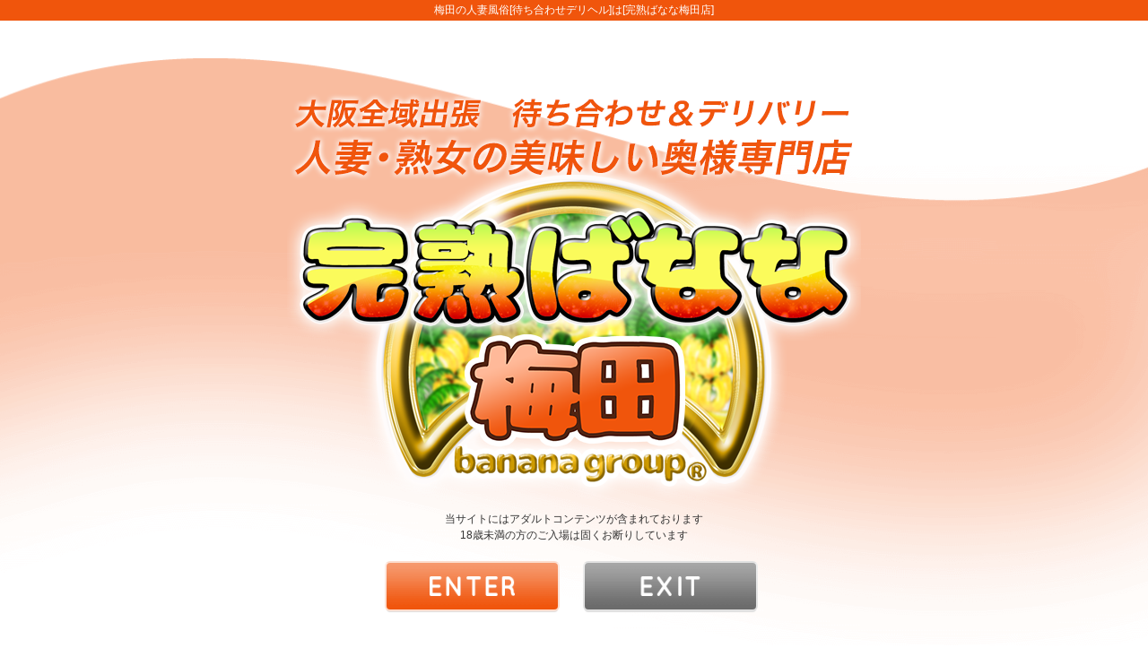

--- FILE ---
content_type: text/html; charset=UTF-8
request_url: https://www.osaka-banana.com/
body_size: 33443
content:
<!DOCTYPE html><html lang="ja">
<head>
	<meta charset="UTF-8">
	<meta http-equiv="X-UA-Compatible" content="IE=edge">
	<meta name="viewport" content="width=device-width, initial-scale=1">
	<link rel="alternate" media="handheld" href="https://www.osaka-banana.com/" />
	
	<title>
		梅田の人妻風俗[待ち合わせデリヘル]は[完熟ばなな梅田店]	</title>
	
	<link href="/favicon.ico?1550218784" type="image/x-icon" rel="icon" /><link href="/favicon.ico?1550218784" type="image/x-icon" rel="shortcut icon" /><link href="/xml/news.rss" type="application/rss+xml" rel="alternate" title="rss" /><meta name="keywords" content="梅田,熟女,風俗,デリヘル,完熟ばなな,梅田の人妻風俗[待ち合わせデリヘル]は[完熟ばなな梅田店]" /><meta name="description" content="梅田の人妻・熟女風俗の待ち合わせ型・デリバリーヘルス・完熟ばななの梅田の人妻風俗[待ち合わせデリヘル]は[完熟ばなな梅田店]ページです｡40代・50代・60代の熟女と梅田で遊ぶなら当店で決まり｡" /><link rel="stylesheet" type="text/css" href="/css/bootstrap.min.css?1476261636" /><link rel="stylesheet" type="text/css" href="/js/jquery.mmenu.all.css?1479450005" /><link rel="stylesheet" type="text/css" href="/js/perfect-scrollbar.min.css?1478852866" /><link rel="stylesheet" type="text/css" href="/css/common.css?1719793088" /><link rel="stylesheet" type="text/css" href="/css/index.css?1610533835" /><link rel="stylesheet" type="text/css" href="/css/links.css?1610533835" /><script type="text/javascript" src="/js/jquery-2.1.3.min.js?1476261652"></script><script type="text/javascript" src="/js/bootstrap.min.js?1476261652"></script><script type="text/javascript" src="/js/jquery.mmenu.min.js?1476261652"></script><script type="text/javascript" src="/js/perfect-scrollbar.jquery.min.js?1478852866"></script><script type="text/javascript" src="/js/jquery.easing.1.3.js?1476261652"></script><script type="text/javascript" src="/js/common.js?1479450005"></script>	<!--[if lt IE 9]>
	<script src="https://oss.maxcdn.com/html5shiv/3.7.2/html5shiv.min.js"></script>
	<script src="https://oss.maxcdn.com/respond/1.4.2/respond.min.js"></script>
	<![endif]-->
	
		
		<script type="text/javascript" src="/js/googleAnalytics-osaka-pc.js?1549343252"></script>		
		<style type="text/css">
		.btn-head-sp btn-deli{
			display: none;
		}
		#defo #head-main .btn-head-sp.btn-deli{
			left: 120px;
		}
	</style>
</head>

<body>
	<div class="wrap">
				
		<div id="contents" class="clearfix">
						
			
						
			
			<div class="container-fluid clearfix">
				<div class="row">
					<div class="col-sm-8 col-md-9 col-sm-push-4 col-md-push-3 notop">
						
<h1 class="col-xs-12 headerText">梅田の人妻風俗[待ち合わせデリヘル]は[完熟ばなな梅田店]</h1>
<div class="logoWrap">
	<img src="/img/logo-index.png?=20210617" alt="完熟ばなな梅田店">
</div>
<div class="enterWrap">
	<p class="caution">当サイトにはアダルトコンテンツが含まれております<br>18歳未満の方のご入場は固くお断りしています</p>
</div>


<div class="col-xs-12 col-sm-8 col-sm-push-2 topIn">
	<div id="enterbtn">
		<ul>
			<li class="enterB"><a href="/top"></a></li>
			<li class="leaveB"><a href="http://www.yahoo.co.jp/"></a></li>
		</ul>
	</div>
</div>



<!--<div class="emergency col-xs-12">-->
<!--	<a href="/coronavirus" class="emergency-indexlink">-->
<!--		<img src="/img/content-ttl-speaker.png" alt="スピーカーアイコン">-->
<!--		新型コロナウイルス感染予防対策について-->
<!--	</a>-->
<!--</div>-->

<div id="linkshop">
	<div class="container">
		<div class="scro head-b-wrap">
		<div class="item">
		<div class="title">関西エリア</div>
		<ul>
						<li><a href="https://www.sannomiya-banana.com/" class="sannomiya" target="_blank">神戸・三宮店</a></li>
						<li><a href="https://www.tanikyu-banana.com/" class="tanikyu" target="_blank">谷九店</a></li>
						<li><a href="https://www.osaka-banana.com/" class="osaka" target="_blank">梅田店</a></li>
					</ul>
	</div>
		<div class="item">
		<div class="title">関東エリア</div>
		<ul>
						<li><a href="https://www.k-banana.com/" class="ueno" target="_blank">上野店</a></li>
						<li><a href="https://www.saitama-banana.com/" class="nishikawa" target="_blank">西川口店</a></li>
						<li><a href="https://www.oomiya-banana.com/" class="oomiya" target="_blank">大宮店</a></li>
						<li><a href="https://www.tachikawa-banana.com/" class="tachikawa" target="_blank">立川店</a></li>
						<li><a href="https://www.chiba-banana.com/" class="chiba" target="_blank">千葉店</a></li>
						<li><a href="https://www.kawasaki-banana.com/" class="kawasaki" target="_blank">川崎店</a></li>
						<li><a href="https://www.shinjyuku-banana.com/" class="shinjuku" target="_blank">新宿店</a></li>
						<li><a href="https://www.hachioji-banana.com/" class="hachioji" target="_blank">八王子店</a></li>
						<li><a href="https://www.yokohama-banana.com/" class="yokohama" target="_blank">横浜店</a></li>
					</ul>
	</div>
		<div class="item">
		<div class="title">北海道エリア</div>
		<ul>
						<li><a href="https://www.susukino-banana.com/" class="susukino" target="_blank">すすきの</a></li>
					</ul>
	</div>
		<div class="item">
		<div class="title">
			系列店
		</div>
		<ul>
			<li><a href="https://www.k-hanjuku-banana.com/" target="_blank">半熟ばなな錦糸町</a></li>
			<li><a href="https://hanjuku-banana.com/" target="_blank">半熟ばなな品川</a></li>
			<li><a href="http://marujyuku-saitama.com/" target="_blank">まる熟性感倶楽部 埼玉</a></li>
			<li><a href="https://limitbreak-tokyo.com/" target="_blank">LIMIT BREAK 錦糸町</a></li>
			<li><a href="https://shinagawa.limitbreak-deli-esthe.com/" target="_blank">LIMIT BREAK 品川</a></li>
		</ul>
	</div>
	<div class="item link-rec">
		<div class="title">
			ばななグループ求人
		</div>
		<ul>
			<li><a href="http://www.job-banana.com/" target="_blank">求人</a></li>
		</ul>
	</div>
	<div class="item link-staff">
		<div class="title">
			スタッフブログ
		</div>
		<ul>
			<li><a href="http://blog.livedoor.jp/kanjyukubanana/" target="_blank">ばなな記念日</a></li>
		</ul>
	</div>
</div>	</div>
</div>

<div class="container bannerList">
	<div class="row">
		<div class="col-xs-12">
			<div class="box linksBox">
				<div class="boxIn linksIn">
					<div class="clearfix">
												
												
												
												
												
						<div class="clearfix banner-m"><ul cellpadding="0" cellspacing="0"><li><div class="hidden-xs col-sm-12 col-md-6"><div>
<p style="text-align: center;padding-bottom: 3px;margin: 0;"><a href="https://www.girlsheaven-job.net/osaka/ma-49/sa-465/kanjyuku-umeda/?of=y" target="_blank"><img alt="ガールズヘブン" border="0" height="68" src="https://img.cityheaven.net/tt/inline/shop/girlsheavenlink_ohp_pink01.png" width="400" /></a></p>
</div>
</div></li><li><div class="hidden-xs col-sm-12 col-md-6"><div>
<p style="text-align: center;padding-bottom: 3px;margin: 0;"><a href="https://www.cityheaven.net/osaka/A2701/A270101/kanjyuku-umeda/?of=y" target="_blank"><img alt="ヘブンネット" border="0" height="68" src="https://img.cityheaven.net/tt/inline/shop/heavennetlink_ohp_red01.png" width="400" /></a></p>
</div>
</div></li><li><div class="hidden-xs col-sm-12 col-md-6"><!-- ぴゅあらばバナー ============== -->
<div style="text-align: center;margin: 10px auto;max-width: 468px;">
<a href="https://www.purelovers.com/kansai/shoplist/as112.html" target="_blank">
<img src="https://contents.purelovers.com/banner/purelovers320_100.jpg?t=20201211" width="100%" height="auto" alt="キタ(梅田)の風俗情報はぴゅあらば！" border="0"/>
</a>
</div></div></li><li><div class="hidden-xs col-sm-12 col-md-6"><!-- ぴゅあじょバナー ============== -->
<div style="text-align: center;margin: 10px auto;max-width: 468px;">
<a href="https://work.purelovers.com/kansai/shoplist/as540.html" target="_blank">
<img src="https://work-contents.purelovers.com/work-pc/link/img/purejob-320-100.png" width="100%" height="auto" alt="キタ(梅田)の風俗求人・高収入バイトはぴゅあじょ！" border="0"/>
</a>
</div></div></li><li><div class="hidden-xs col-sm-12 col-md-6"><div style="text-align: center;margin: 10px auto;max-width: 468px;"><a href="https://www.purelovers.com/kansai/shop/14038/schedule/ad1-2.html" target="_blank"><img src="https://contents.purelovers.com/shop_admin/common/img/common/link_bnr-pickupgirl01.jpg" width="100%" height="auto" alt="風俗情報ぴゅあらば  今スグ遊べる!!ピックアップ嬢" border="0"/></a></div></div></li><li><div class="hidden-xs col-sm-12 col-md-6"><div style="text-align: center;margin: 10px auto;max-width: 468px;"><a href="https://www.purelovers.com/kansai/shop/14038/contents/movie/" target="_blank"><img src="https://contents.purelovers.com/shop_admin/common/img/common/link_bnr-upmovie01.jpg" width="100%" height="auto" alt="ぴゅあらば 投稿!!生動画 今スグチェック>>>" border="0"/></a></div></div></li><li><div class="hidden-xs col-sm-12 col-md-6"><div style="display: flex;align-items: center;justify-content: center; margin-bottom: 10px;">
<div style="display: flex;align-items: center;justify-content: center;">
<div>
<a style="display: block;" href="https://www.girlsheaven-job.net/" target="_blank" rel="noopener"><img style="display: block;" loading="lazy" src="https://img.girlsheaven-job.net/img/fppc/girls.jpg" alt="ガールズヘブン" width="236" height="68" border="0"></a>
</div>
<div>
<div style="display: flex;align-items: center;justify-content: center;">
<a style="display: block;"  href="https://www.girlsheaven-job.net/osaka/ma-49/sa-465/" target="_blank" rel="noopener"><img  style="display: block;" loading="lazy" src="https://img.girlsheaven-job.net/img/fppc/01umeda.jpg" alt="梅田風俗求人" width="58" height="34" border="0"></a>
<a style="display: block;" href="https://www.girlsheaven-job.net/osaka/ma-49/sa-469/" target="_blank" rel="noopener"><img  style="display: block;" loading="lazy" src="https://img.girlsheaven-job.net/img/fppc/02nanba.jpg" alt="難波風俗求人" width="58" height="34" border="0"></a>
<a style="display: block;" href="https://www.girlsheaven-job.net/osaka/ma-49/sa-468/" target="_blank" rel="noopener"><img  style="display: block;" loading="lazy" src="https://img.girlsheaven-job.net/img/fppc/03kyobashi.jpg" alt="京橋風俗求人" width="58" height="34" border="0"></a>
<a style="display: block;" href="https://www.girlsheaven-job.net/osaka/ma-49/sa-470/" target="_blank" rel="noopener"><img  style="display: block;" loading="lazy" src="https://img.girlsheaven-job.net/img/fppc/04nihonbashi.jpg" alt="日本橋風俗求人" width="58" height="34" border="0"></a>
</div>
<div style="display: flex;align-items: center;justify-content: center;">
<a style="display: block;" href="https://www.girlsheaven-job.net/osaka/" target="_blank" rel="noopener"><img  style="display: block;" loading="lazy" src="https://img.girlsheaven-job.net/img/fppc/05osaka.jpg" alt="大阪風俗求人" width="58" height="34" border="0"></a>
<a style="display: block;" href="https://www.girlsheaven-job.net/kyoto/shop-list/" target="_blank" rel="noopener"><img  style="display: block;" loading="lazy" src="https://img.girlsheaven-job.net/img/fppc/06kyoto.jpg" alt="京都風俗求人" width="58" height="34" border="0"></a>
<a style="display: block;" href="https://www.girlsheaven-job.net/shiga/shop-list/" target="_blank" rel="noopener"><img  style="display: block;" loading="lazy" src="https://img.girlsheaven-job.net/img/fppc/07shiga.jpg" alt="滋賀風俗求人" width="58" height="34" border="0"></a>
<a style="display: block;" href="https://www.girlsheaven-job.net/hyogo/shop-list/" target="_blank" rel="noopener"><img  style="display: block;" loading="lazy" src="https://img.girlsheaven-job.net/img/fppc/08hyogo.jpg" alt="兵庫風俗求人" width="58" height="34" border="0"></a>
</div>
</div>
</div>
</div></div></li><li><div class="hidden-xs col-sm-12 col-md-6"><div style="display: flex;align-items: center;justify-content: center; margin-bottom: 10px;">
<div style="display: flex;align-items: center;justify-content: center;">
<div>
<a style="display: block;" href="https://www.cityheaven.net/" target="_blank" rel="noopener"><img style="display: block;" loading="lazy" src="https://img.cityheaven.net/img/mutual_link/heaven_logo.jpg" alt="ヘブンネット" width="236" height="68" border="0"></a>
</div>
<div>
<div style="display: flex;align-items: center;justify-content: center;">
<a style="display: block;"  href="https://www.cityheaven.net/osaka/shop-list/biz6/" target="_blank" rel="noopener"><img  style="display: block;" loading="lazy" src="https://img.cityheaven.net/img/mutual_link/01osaka.jpg" alt="大阪デリヘル" width="58" height="34" border="0"></a>
<a style="display: block;" href="https://www.cityheaven.net/osaka/A2701/A270101/" target="_blank" rel="noopener"><img  style="display: block;" loading="lazy" src="https://img.cityheaven.net/img/mutual_link/02umeda.jpg" alt="梅田風俗" width="58" height="34" border="0"></a>
<a style="display: block;" href="https://www.cityheaven.net/osaka/A2701/A270103/" target="_blank" rel="noopener"><img  style="display: block;" loading="lazy" src="https://img.cityheaven.net/img/mutual_link/03juso.jpg" alt="十三風俗" width="58" height="34" border="0"></a>
<a style="display: block;" href="https://www.cityheaven.net/osaka/A2701/A270102/" target="_blank" rel="noopener"><img  style="display: block;" loading="lazy" src="https://img.cityheaven.net/img/mutual_link/04kyobashi.jpg" alt="京橋風俗" width="58" height="34" border="0"></a>
</div>
<div style="display: flex;align-items: center;justify-content: center;">
<a style="display: block;" href="https://www.cityheaven.net/osaka/A2702/A270202/" target="_blank" rel="noopener"><img  style="display: block;" loading="lazy" src="https://img.cityheaven.net/img/mutual_link/05nihonbashi.jpg" alt="日本橋風俗" width="58" height="34" border="0"></a>
<a style="display: block;" href="https://www.cityheaven.net/hyogo/shop-list/biz6/" target="_blank" rel="noopener"><img  style="display: block;" loading="lazy" src="https://img.cityheaven.net/img/mutual_link/06hyogo.jpg" alt="兵庫デリヘル" width="58" height="34" border="0"></a>
<a style="display: block;" href="https://www.cityheaven.net/kyoto/shop-list/biz6/" target="_blank" rel="noopener"><img  style="display: block;" loading="lazy" src="https://img.cityheaven.net/img/mutual_link/07kyoto.jpg" alt="京都デリヘル" width="58" height="34" border="0"></a>
<a style="display: block;" href="https://www.cityheaven.net/shiga/" target="_blank" rel="noopener"><img  style="display: block;" loading="lazy" src="https://img.cityheaven.net/img/mutual_link/08shiga.jpg" alt="滋賀風俗" width="58" height="34" border="0"></a>
</div>
</div>
</div>
</div></div></li><li><div class="hidden-xs col-sm-12 col-md-6"><div style="display: flex;align-items: center;justify-content: center; margin-bottom: 10px;">
<div style="display: flex;align-items: center;justify-content: center;">
<div>
<a style="display: block;" href="https://mensheaven.jp/" target="_blank" rel="noopener"><img style="display: block;" loading="lazy" src="https://img.mensheaven.jp/img/fppc/bnr/job.jpg" alt="ジョブヘブン" width="236" height="68" border="0"></a>
</div>
<div>
<div style="display: flex;align-items: center;justify-content: center;">
<a style="display: block;"  href="https://mensheaven.jp/8/osaka/ma-49/sa-465/shop-list/" target="_blank" rel="noopener"><img  style="display: block;" loading="lazy" src="https://img.mensheaven.jp/img/fppc/bnr/01umeda.jpg" alt="梅田男性高収入" width="58" height="34" border="0"></a>
<a style="display: block;" href="https://mensheaven.jp/8/osaka/ma-49/sa-466/shop-list/" target="_blank" rel="noopener"><img  style="display: block;" loading="lazy" src="https://img.mensheaven.jp/img/fppc/bnr/02juso.jpg" alt="十三男性高収入" width="58" height="34" border="0"></a>
<a style="display: block;" href="https://mensheaven.jp/8/osaka/ma-49/sa-469/shop-list/" target="_blank" rel="noopener"><img  style="display: block;" loading="lazy" src="https://img.mensheaven.jp/img/fppc/bnr/03nanba.jpg" alt="難波男性高収入" width="58" height="34" border="0"></a>
<a style="display: block;" href="https://mensheaven.jp/8/osaka/ma-49/sa-470/shop-list/" target="_blank" rel="noopener"><img  style="display: block;" loading="lazy" src="https://img.mensheaven.jp/img/fppc/bnr/04nihonbashi.jpg" alt="日本橋男性高収入" width="58" height="34" border="0"></a>
</div>
<div style="display: flex;align-items: center;justify-content: center;">
<a style="display: block;" href="https://mensheaven.jp/8/osaka/shop-list/" target="_blank" rel="noopener"><img  style="display: block;" loading="lazy" src="https://img.mensheaven.jp/img/fppc/bnr/05osaka.jpg" alt="大阪男性高収入" width="58" height="34" border="0"></a>
<a style="display: block;" href="https://mensheaven.jp/8/kyoto/shop-list/" target="_blank" rel="noopener"><img  style="display: block;" loading="lazy" src="https://img.mensheaven.jp/img/fppc/bnr/06kyoto.jpg" alt="京都男性高収入" width="58" height="34" border="0"></a>
<a style="display: block;" href="https://mensheaven.jp/8/shiga/shop-list/" target="_blank" rel="noopener"><img  style="display: block;" loading="lazy" src="https://img.mensheaven.jp/img/fppc/bnr/07shiga.jpg" alt="滋賀男性高収入" width="58" height="34" border="0"></a>
<a style="display: block;" href="https://mensheaven.jp/8/hyogo/shop-list/" target="_blank" rel="noopener"><img  style="display: block;" loading="lazy" src="https://img.mensheaven.jp/img/fppc/bnr/08hyogo.jpg" alt="兵庫男性高収入" width="58" height="34" border="0"></a>
</div>
</div>
</div>
</div></div></li><li><div class="hidden-xs col-sm-12 col-md-6"><div><p style="text-align: center;padding-bottom: 3px;margin: 0;"><a href="https://www.girlsheaven-job.net/osaka/ma-49/sa-465/" target="_blank"><img src="https://img.girlsheaven-job.net/img/fppc/468_68_207.png" width="468" height="68" border="0" alt="梅田・北新地の風俗求人｜ガールズヘブン"></a></p></div></div></li><li><div class="hidden-xs col-sm-12 col-md-6"><div><p style="text-align: center;padding-bottom: 3px;margin: 0;"><a href="https://www.cityheaven.net/osaka/A2701/A270101/shop-list/biz6/" target="_blank"><img src="https://img.cityheaven.net/img/mutual_link/468_68_207.jpg" width="468" height="68" border="0" alt="梅田・北新地のデリヘル｜シティヘブンネット"></a></p></div></div></li><li><div class="hidden-xs col-sm-12 col-md-6"><div><p style="text-align: center;padding-bottom: 3px;margin: 0;"><a href="https://mensheaven.jp/8/osaka/ma-49/sa-465/shop-list/" target="_blank"><img src="https://img.mensheaven.jp/img/fppc/bnr/053.jpg" width="468" height="68" border="0" alt="梅田のスタッフ求人｜ジョブヘブン"></a></p></div></div></li><li><div class="hidden-xs col-sm-12 col-md-6"><a href="https://www.dto.jp/" target="_blank"><img src="https://www.dto.jp/img/etc/dto_banner_468x60.gif" width="468" height="60" border="0" alt="デリヘルタウン"></a></div></li><li><div class="hidden-xs col-sm-12 col-md-6"><div><p style="text-align: center; padding-bottom: 3px;margin: 0;">
<a rel="nofollow" href="https://kansai.qzin.jp/umeda877/?v=official" target="_blank"><img src="https://ad.qzin.jp/img/vanilla468-60.gif" width="468" height="60" border="0" alt=""></a></p>
</div></div></li><li><div class="hidden-xs col-sm-12 col-md-6"><div style="text-align: center;margin: 10px auto;max-width: 468px;"><a href="https://www.purelovers.com/kansai/shop/14038/girllist/" target="_blank"><img src="https://contents.purelovers.com/shop_admin/common/img/common/link_bnr-girllist01.jpg" width="100%" height="auto" alt="風俗情報ぴゅあらば 在籍一覧" border="0"/></a></div></div></li><li><div class="hidden-xs col-sm-12 col-md-6"><div style="text-align: center;margin: 10px auto;max-width: 468px;"><a href="https://www.purelovers.com/kansai/shop/14038/reviews/" target="_blank"><img src="https://contents.purelovers.com/shop_admin/common/img/common/link_bnr-reviews01.jpg" width="100%" height="auto" alt="ぴゅあらば ホンネのクチコミ" border="0"/></a></div></div></li><li><div class="hidden-xs col-sm-12 col-md-6"><div><p style="text-align: center; padding-bottom: 3px;margin: 0;">
<a href="https://fuzoku.jp/osaka/" target="_blank"><img src="https://fuzoku.jp/assets/img/entry/pc/link/sp_fuzoku_banner_640_80.jpg" width="100%" border="0" alt="大阪の風俗店検索はお任せ！風俗じゃぱん"></a></p>
</div></div></li><li><div class="hidden-xs col-sm-12 col-md-6"><a href="https://www.fuzoku-watch.com/umeda/" title="梅田・キタデリヘル風俗ウォッチ" target="_blank">
<img src="https://www.fuzoku-watch.com/area/umeda/b/bn01.gif" width="88" height="31" alt="梅田・キタデリヘル風俗ウォッチ" border="0"  target="_blank" /></a>
<a href="https://www.fuzoku-watch.com/" title="リアルタイム風俗情報 風俗ウォッチ" target="_blank">
<img src="https://www.fuzoku-watch.com/images/banner/banner_88_31.gif" width="88" height="31" alt="リアルタイム風俗情報 風俗ウォッチ" border="0"  target="_blank" /></a>
</div></li><li><div class="hidden-xs col-sm-12 col-md-6"><div><p style="text-align: center;padding-bottom: 3px;margin: 0;"><a href="https://ranking-deli.jp/25/area121/" target="_blank"><img src="https://ranking-deli.jp/assets/img/user/link/2018bnr01.jpg" width="468" height="60" border="0" alt="梅田のデリヘル人気ランキングなら[駅ちか]"></a></p></div></div></li><li><div class="hidden-xs col-sm-12 col-md-6"><a href="https://www.30baito.net/kansai/area_osaka-kita-umeda.html" rel="nofollow"><img src="https://www.30baito.net/img_pc/link_468x60.jpg" alt="30バイト" border="0"></a></div></li><li><div class="hidden-xs col-sm-12 col-md-6"><table style="border-collapse:collapse;width:468px;height:60px;border:0;padding:0;line-height:0;"><tr style="width:468px;height:60px;border:0;padding:0;line-height:0;"><td style="width:168px;height:60px;border:0;padding:0;line-height:0;"><a href="https://asageifuzoku.com/" target="_blank"><img src="https://asageifuzoku.com/img/banner/asageifuzoku.gif" alt="AV女優が働くソープ検索" style="width:168px;height:40px;border:0;padding:0;line-height:0;"></a><a href="https://asageifuzoku.com/osaka/" target="_blank"><img src="https://asageifuzoku.com/img/banner/asageifuzoku_osaka.gif" alt="大阪AV女優がいるデリヘル" style="width:168px;height:20px;border:0;padding:0;line-height:0;"></a></td><td style="width:100px;height:60px;border:0;padding:0;line-height:0;"><a href="https://asageifuzoku.com/osaka/area/umeda/" target="_blank"><img src="https://asageifuzoku.com/img/banner/osaka_umeda.gif" alt="梅田AV女優が在籍する風俗情報" style="width:100px;height:15px;border:0;padding:0;line-height:0;"></a><a href="https://asageifuzoku.com/osaka/area/nanba/" target="_blank"><img src="https://asageifuzoku.com/img/banner/osaka_nanba.gif" alt="難波・日本橋風俗" style="width:100px;height:15px;border:0;padding:0;line-height:0;"></a><a href="https://asageifuzoku.com/osaka/area/shinsaibashi/" target="_blank"><img src="https://asageifuzoku.com/img/banner/osaka_shinsaibashi.gif" alt="心斎橋AV女優" style="width:100px;height:15px;border:0;padding:0;line-height:0;"></a><a href="https://asageifuzoku.com/osaka/area/nishinakajima/" target="_blank"><img src="https://asageifuzoku.com/img/banner/osaka_nishinakajima.gif" alt="西中島・新大阪風俗" style="width:100px;height:15px;border:0;padding:0;line-height:0;"></a></td><td style="width:100px;height:60px;border:0;padding:0;line-height:0;"><a href="https://asageifuzoku.com/osaka/area/juso/" target="_blank"><img src="https://asageifuzoku.com/img/banner/osaka_juso.gif" alt="十三デリヘル風俗情報" style="width:100px;height:15px;border:0;padding:0;line-height:0;"></a><a href="https://asageifuzoku.com/osaka/area/tennoji/" target="_blank"><img src="https://asageifuzoku.com/img/banner/osaka_tennoji.gif" alt="天王寺デリヘル風俗情報" style="width:100px;height:15px;border:0;padding:0;line-height:0;"></a><a href="https://asageifuzoku.com/osaka/area/osakacity_other/" target="_blank"><img src="https://asageifuzoku.com/img/banner/osaka_osakacity_other.gif" alt="大阪市内その他デリヘル・ソープ情報" style="width:100px;height:15px;border:0;padding:0;line-height:0;"></a><a href="https://asageifuzoku.com/osaka/area/esaka/" target="_blank"><img src="https://asageifuzoku.com/img/banner/osaka_esaka.gif" alt="江坂・吹田・豊中AV女優がいるデリヘル" style="width:100px;height:15px;border:0;padding:0;line-height:0;"></a></td><td style="width:100px;height:60px;border:0;padding:0;line-height:0;"><a href="https://asageifuzoku.com/osaka/area/kadoma/" target="_blank"><img src="https://asageifuzoku.com/img/banner/osaka_kadoma.gif" alt="門真・守口・摂津AV女優が在籍する風俗情報" style="width:100px;height:15px;border:0;padding:0;line-height:0;"></a><a href="https://asageifuzoku.com/osaka/area/takaishi/" target="_blank"><img src="https://asageifuzoku.com/img/banner/osaka_takaishi.gif" alt="高石・泉大津・和泉人気AV女優と風俗体験" style="width:100px;height:15px;border:0;padding:0;line-height:0;"></a><a href="https://asageifuzoku.com/osaka/area/kishiwada/" target="_blank"><img src="https://asageifuzoku.com/img/banner/osaka_kishiwada.gif" alt="岸和田ソープ風俗嬢" style="width:100px;height:15px;border:0;padding:0;line-height:0;"></a><a href="https://asageifuzoku.com/osaka/area/izumisano/" target="_blank"><img src="https://asageifuzoku.com/img/banner/osaka_izumisano.gif" alt="泉佐野・泉南・阪南デリヘル風俗情報" style="width:100px;height:15px;border:0;padding:0;line-height:0;"></a></td></tr></table></div></li><li><div class="hidden-xs col-sm-12 col-md-6"><a href="https://deriheru-1m.com/" target="_blank"><img src="https://deriheru-1m.com/image/bn/8831/top.gif" width="88" height="31" border="0" alt="デリヘル" /></a>
<a href="https://deriheru-1m.com/top/osaka/" target="_blank"><img src="https://deriheru-1m.com/image/bn/8831/osaka/pref.gif" width="88" height="31" border="0" alt="大阪 デリヘル" /></a>
<a href="https://deriheru-1m.com/top/osaka/namba/" target="_blank"><img src="https://deriheru-1m.com/image/bn/8831/osaka/namba.gif" width="88" height="31" border="0" alt="難波 デリヘル" /></a>
<a href="https://deriheru-1m.com/top/osaka/umeda/" target="_blank"><img src="https://deriheru-1m.com/image/bn/8831/osaka/umeda.gif" width="88" height="31" border="0" alt="梅田 デリヘル" /></a>
<a href="https://deriheru-1m.com/top/osaka/nippombashi/" target="_blank"><img src="https://deriheru-1m.com/image/bn/8831/osaka/nippombashi.gif" width="88" height="31" border="0" alt="日本橋 デリヘル" /></a>
<a href="https://deriheru-1m.com/top/osaka/sakai/" target="_blank"><img src="https://deriheru-1m.com/image/bn/8831/osaka/sakai.gif" width="88" height="31" border="0" alt="堺 デリヘル" /></a>
<a href="https://deriheru-1m.com/top/osaka/juso/" target="_blank"><img src="https://deriheru-1m.com/image/bn/8831/osaka/juso.gif" width="88" height="31" border="0" alt="十三 デリヘル" /></a>
<a href="https://deriheru-1m.com/top/osaka/osakashi/" target="_blank"><img src="https://deriheru-1m.com/image/bn/8831/osaka/osakashi.gif" width="88" height="31" border="0" alt="大阪市 デリヘル" /></a>
<a href="https://deriheru-1m.com/top/osaka/moriguchi/" target="_blank"><img src="https://deriheru-1m.com/image/bn/8831/osaka/moriguchi.gif" width="88" height="31" border="0" alt="守口 デリヘル" /></a>
<a href="https://deriheru-1m.com/top/osaka/shinosaka/" target="_blank"><img src="https://deriheru-1m.com/image/bn/8831/osaka/shinosaka.gif" width="88" height="31" border="0" alt="新大阪 デリヘル" /></a>
<a href="https://deriheru-1m.com/top/osaka/tanikyu/" target="_blank"><img src="https://deriheru-1m.com/image/bn/8831/osaka/tanikyu.gif" width="88" height="31" border="0" alt="谷九 デリヘル" /></a>
</div></li></ul></div>						
						<div class="col-xs-12 banner-s">
						<a href="https://yoasobi-heaven.com/ja/osaka/shop-list/" target="_blank"><img src="https://d3dyau147xappz.cloudfront.net/images/w_h/8/5/854a6faae894bd9ad48edf0627cd79dd.jpg" alt="YOASOBI　Heaven" class="hidden-xs" /><span class="visible-xs">YOASOBI　Heaven</span></a><a href="https://www.girlsheaven-job.net/osaka/ma-49/sa-465/kanjyuku-umeda/?of=y" target="_blank"><img src="https://d3dyau147xappz.cloudfront.net/images/w_h/0/0/0070fcfe9071f98db83c4f2b7ada7319.png" alt="求人はこちら" class="hidden-xs" /><span class="visible-xs">求人はこちら</span></a><a href="https://www.cityheaven.net/osaka/A2701/A270101/kanjyuku-umeda/?of=y" target="_blank"><img src="https://d3dyau147xappz.cloudfront.net/images/w_h/3/e/3ea59ae6d7209586fbaf22b6de3be57e.png" alt="シティヘブン版HP" class="hidden-xs" /><span class="visible-xs">シティヘブン版HP</span></a><a href="https://fuzokudx.com/" target="_blank"><img src="https://d3dyau147xappz.cloudfront.net/images/w_h/7/f/7ffa12b650e8a663614f114360551640.jpg" alt="ふーぞくデラックス" class="hidden-xs" /><span class="visible-xs">ふーぞくデラックス</span></a><a href="https://www.fuzoku-move.net/osaka/" target="_blank"><img src="https://d3dyau147xappz.cloudfront.net/images/w_h/8/9/89554481c421717f77a8a88ba10743aa.gif" alt="大阪 風俗ムーブ" class="hidden-xs" /><span class="visible-xs">大阪 風俗ムーブ</span></a><a href="https://zuva.jp/" target="_blank"><img src="https://d3dyau147xappz.cloudfront.net/images/w_h/a/f/af521e1de993a17a381d2a11f029ca52.jpg" alt="あがる風俗" class="hidden-xs" /><span class="visible-xs">あがる風俗</span></a><a href="https://xn--luq07unkudw9a.com/" target="_blank"><img src="https://d3dyau147xappz.cloudfront.net/images/w_h/e/3/e3ca85344e0fa9af306dbea7fee75676.gif" alt="熟女風俗navi" class="hidden-xs" /><span class="visible-xs">熟女風俗navi</span></a><a href="https://osaka-pn.com/" target="_blank"><img src="https://d3dyau147xappz.cloudfront.net/images/w_h/0/d/0de324871daa090d03b7df11c017f798.gif" alt="大阪プレナビ" class="hidden-xs" /><span class="visible-xs">大阪プレナビ</span></a><a href="https://fuzoku-info.com/kin/" target="_blank"><img src="https://d3dyau147xappz.cloudfront.net/images/w_h/c/6/c6cd631697257ccb4c31e4095b165b5c.gif" alt="風俗情報.com" class="hidden-xs" /><span class="visible-xs">風俗情報.com</span></a><a href="https://osaka-fuu.com/" target="_blank"><img src="https://d3dyau147xappz.cloudfront.net/images/w_h/f/9/f9a1165af3955c3e497b81a8e383da0e.gif" alt="大阪風なび" class="hidden-xs" /><span class="visible-xs">大阪風なび</span></a><a href="https://www.hitozuma-fuzoku-joho.com/" target="_blank"><img src="https://d3dyau147xappz.cloudfront.net/images/w_h/0/5/050ac1194f2236b7aedf562a840e5dbc.jpg" alt="人妻風俗マニアックス" class="hidden-xs" /><span class="visible-xs">人妻風俗マニアックス</span></a><a href="https://obahan.jp/kansai" target="_blank" class="visible-xs"><img src="https://d3dyau147xappz.cloudfront.net/images/w_h/7/7/7746a6391ee402f254ad57868aedc48f.gif" alt="うれせん" class="hidden-xs" /></a><a href="https://happyhellowork.com/osaka/search.php?cont=1&amp;s=7" target="_blank"><img src="https://d3dyau147xappz.cloudfront.net/images/w_h/6/e/6e5a9e020ea9422b99a085093c660fa9.gif" alt="ハピハロ" class="hidden-xs" /><span class="visible-xs">ハピハロ</span></a><a href="https://www.r-30.net/kansai/shop-u-banana/?from_result=1" target="_blank"><img src="https://d3dyau147xappz.cloudfront.net/images/w_h/6/e/6e56b7605dfd9eb34ebb8dd5cc457daa.gif" alt="求人R-30" class="hidden-xs" /><span class="visible-xs">求人R-30</span></a><a href="https://work-mikke.jp/kansai/osaka/umeda/list/" target="_blank"><img src="https://d3dyau147xappz.cloudfront.net/images/w_h/4/e/4e4a62d920373c498f72a4b1b2e8917b.jpg" alt="梅田の風俗求人【みっけ】で高収入バイト・稼げるお仕事探し！" class="hidden-xs" /><span class="visible-xs">梅田の風俗求人【みっけ】で高収入バイト・稼げるお仕事探し！</span></a><a href="https://cocoa-job.jp/25/area121/" target="_blank"><img src="https://d3dyau147xappz.cloudfront.net/images/w_h/7/a/7a26c4ad4ae9650239edeb5c9965da3d.jpg" alt="梅田で稼げる風俗バイトは風俗求人ココアで検索" class="hidden-xs" /><span class="visible-xs">梅田で稼げる風俗バイトは風俗求人ココアで検索</span></a>						</div>
						
											</div>
				</div>
			</div>
		</div>
	</div>
</div>

<div class="page-top">
	<a href="#" class="smooth"><i class="glyphicon glyphicon-home"></i><br>PageTop</a>
</div>						
					</div>
					
									</div>
			</div>
		</div>
		
				
				
			</div>
	</body>
</html>

--- FILE ---
content_type: text/css
request_url: https://www.osaka-banana.com/css/common.css?1719793088
body_size: 51688
content:
@font-face{font-family:"wM";src:url("/fonts/NotoSansCJKjp-Medium.eot") format("eot");src:local("Noto Sans CJK JP Medium"),url("/fonts/NotoSansCJKjp-Medium.eot?#iefix") format("embedded-opentype"),url("/fonts/NotoSansCJKjp-Medium.woff") format("woff"),url("/fonts/NotoSansCJKjp-Medium.ttf") format("truetype")}@keyframes ripple{0%{opacity:0;-webkit-transform:scale(1, 1);-moz-transform:scale(1, 1);transform:scale(1, 1)}40%{opacity:.8}80%{opacity:0;-webkit-transform:scale(2.5, 2.5);-moz-transform:scale(2.5, 2.5);transform:scale(2.5, 2.5)}100%{opacity:0;-webkit-transform:scale(1, 1);-moz-transform:scale(1, 1);transform:scale(1, 1)}}.crown{width:0px;height:0px;border-bottom:25px solid #e2cf68;border-left:13px solid transparent;border-right:13px solid transparent;position:relative}.crown:after{width:0px;height:0px;border-top:12px solid transparent;border-bottom:13px solid #FFE973;border-left:13px solid #FFE973;border-right:13px solid gold;content:"";position:absolute;top:0px;left:-13px}.crown-circle{background-color:#FFE973;-webkit-border-radius:50px;-moz-border-radius:50px;border-radius:50px;width:3px;height:3px;position:absolute;top:-3px;left:-14px}.crown-circle:before{background-color:#FFE973;-webkit-border-radius:50px;-moz-border-radius:50px;border-radius:50px;width:3px;height:3px;content:"";position:absolute;top:0px;left:12px}.crown-circle:after{background-color:#FFE973;-webkit-border-radius:50px;-moz-border-radius:50px;border-radius:50px;width:3px;height:3px;content:"";position:absolute;top:0px;left:24px}@keyframes blink{0%{background-color:#ff2e84}100%{background-color:#e57e04}}@keyframes blink2{0%{background-color:#ff2e84}100%{background-color:#a52abf}}@keyframes blink3{0%{opacity:1}100%{opacity:0}}ins{background:#ffdad2;color:#6d386c;text-decoration:none}mark{background:#ffdad2;color:#6d386c;font-style:italic;font-weight:bold}.mm-menu.mm-right{width:100%}.mm-menu{width:100%}.mm-menu.mm-top.mm-front,.mm-menu.mm-top.mm-next{top:-100%}.mm-menu.mm-right.mm-front,.mm-menu.mm-right.mm-next{right:-100%}.mm-menu.mm-top{height:100%}#sideMenu .mmclose,#smartMenu .mmclose{position:absolute;top:10px;right:5px;padding:5px 10px;color:#fff;text-decoration:none;background:#000}.fixed{position:fixed;width:100%;height:100%}html,body{width:100%;height:100%}html{font-size:62.5%}body{background-color:#eaeaea;font-size:1.4rem;color:#333;line-height:1.5;font-family:メイリオ, Meiryo,"ヒラギノ角ゴ Pro W3", "Hiragino Kaku Gothic Pro", sans-serif;word-wrap:break-word;word-break:break-all;overflow-wrap:break-word;-webkit-font-smoothing:antialiased;-moz-osx-font-smoothing:grayscale}body a{-moz-transition:all 0.2s ease;-webkit-transition:all 0.2s ease;transition:all 0.2s ease;-webkit-tap-highlight-color:rgba(0,0,0,0.4);-moz-tap-highlight-color:rgba(0,0,0,0.4);color:#f8986a;outline:none;text-decoration:none}body a:hover{color:#f5763a}body a:focus{color:#d84c0b;outline:none}body ul{list-style:none;margin:0;padding:0}.panel-body{padding:10px;font-size:1.2rem}#mm-blocker{background:transparent;top:0}.mm-menu.mm-front{box-shadow:none}.mm-ismenu{background:transparent}.mm-list li:after{display:none !important}.sideMenuBtn{display:inline-block;position:absolute;top:5px;right:10px;text-decoration:none;padding:5px 20px 9px;background-color:#444;z-index:9998;color:#fff;font-family:"wM", メイリオ, Meiryo,"ヒラギノ角ゴ Pro W3", "Hiragino Kaku Gothic Pro", sans-serif;-moz-border-radius:0px 0px 10px 10px;-webkit-border-radius:0px 0px 10px 10px;border-radius:0px 0px 10px 10px;-moz-box-shadow:0 2px 3px 0px rgba(0,0,0,0.15);-webkit-box-shadow:0 2px 3px 0px rgba(0,0,0,0.15);box-shadow:0 2px 3px 0px rgba(0,0,0,0.15)}.sideMenuBtn:focus,.sideMenuBtn:active,.sideMenuBtn:hover{color:#fff;text-decoration:none}@media screen and (max-width: 380px){.sideMenuBtn{right:0}}.sideMenuBtn div.icon-banana{text-align:center}.sideMenuBtn div.icon-banana img{width:8px;margin-right:5px;vertical-align:middle;-moz-animation:blink3 1.2s ease-in-out infinite alternate;-webkit-animation:blink3 1.2s ease-in-out infinite alternate;animation:blink3 1.2s ease-in-out infinite alternate}.sideMenuBtn div.icon-banana:after{content:"NEW";text-align:center;font-size:12px}.sideMenuBtn div.close-btn:after{content:"閉じる"}.scro{position:relative;-webkit-overflow-scrolling:touch}.scro-all-y{padding-right:10px !important}.myp{padding-right:10px;padding-left:10px}.pd0{padding-right:0;padding-left:0}img{border:0;max-width:100%;vertical-align:bottom}@media screen and (min-width: 768px){.nosm{display:none}}@media screen and (max-width: 767px){.noxs{display:none}}@media screen and (min-width: 768px) and (max-width: 991px){.notb{display:none}}@media screen and (min-width: 992px){.nopc{display:none}}@media screen and (min-width: 992px) and (max-width: 1119px){.nomd{display:none}}@media screen and (min-width: 1200px){.nolg{display:none}}#defo .head-othershop .title{font-family:"wM", メイリオ, Meiryo,"ヒラギノ角ゴ Pro W3", "Hiragino Kaku Gothic Pro", sans-serif}#defo .head-othershop li{float:left;padding:0 5px 0 0;min-width:60px;text-align:center;font-family:"wM", メイリオ, Meiryo,"ヒラギノ角ゴ Pro W3", "Hiragino Kaku Gothic Pro", sans-serif;font-size:15px}#defo .head-othershop img{-webkit-border-radius:10px;-moz-border-radius:10px;border-radius:10px;width:100%}#defo .head-othershop a{-webkit-border-radius:2px;-moz-border-radius:2px;border-radius:2px;display:block;color:#000;background-color:#f3f3f3;position:relative}#defo .head-othershop a:hover,#defo .head-othershop a:focus{color:#fff;background-color:#313131;text-decoration:none}#defo .head-down-menu{-webkit-transition:all 0.3s ease;-moz-transition:all 0.3s ease;transition:all 0.3s ease;background-color:#fff}#defo .head-down-menu.select{max-height:100%;visibility:visible;overflow:auto;height:70%;border-bottom:5px solid #ffe000;opacity:1}#defo #head-main{clear:both}#defo #head-top{clear:both;background-color:#f0550c}#defo #head-top p{padding:1px 0;margin:0;color:#fff;font-size:10px}#defo #head-main-content{-webkit-transition:all 0.3s ease;-moz-transition:all 0.3s ease;transition:all 0.3s ease;position:relative;background-size:cover;background-position:top left;background-color:#f0550c}#defo #head-main-content .inner:after{content:"";display:block;clear:both}#defo #head-main-content .head-logo{position:relative}#defo #head-main-content .head-logo:after{content:"";display:block;clear:both}#defo #head-main-content .head-othershop-btn a{background-color:#f8986a}#defo #head-menu{background-color:#fff;-moz-box-shadow:0 4px 6px -4px #545454 inset;-webkit-box-shadow:0 4px 6px -4px #545454 inset;box-shadow:0 4px 6px -4px #545454 inset;padding-top:5px;position:relative;border-bottom:4px solid #f8986a}@media screen and (max-width: 1140px){#defo #head-menu>.container{margin:0}}#defo #head-menu .head-info{display:none}#defo #head-menu .headBasePc{display:inline-block;position:absolute;top:0;right:30px}#defo #head-menu .headBasePc:after{content:"";display:block;clear:both}@media screen and (max-width: 1400px){#defo #head-menu .headBasePc{right:10px}}#defo #head-menu .headBasePc .head-pointPc{-moz-box-shadow:0 4px 6px -4px #545454 inset;-webkit-box-shadow:0 4px 6px -4px #545454 inset;box-shadow:0 4px 6px -4px #545454 inset;background-color:#fff;box-sizing:border-box;display:flex;flex-direction:column;align-items:center;justify-content:center;color:#111;float:left;height:65px;line-height:1.4;width:140px;vertical-align:center}@media screen and (max-width: 1400px){#defo #head-menu .headBasePc .head-pointPc{width:100px}}#defo #head-menu .headBasePc .head-pointPc span{display:block;text-align:center}#defo #head-menu .headBasePc .head-pointPc span.name{font-size:12px}#defo #head-menu .headBasePc .head-pointPc span.points{font-size:12px;font-weight:700}#defo #head-menu .headBasePc .head-pointPc span.points .pointMain{color:#ff2e84;display:inline-block;font-size:16px;text-align:center}@media screen and (max-width: 1400px){#defo #head-menu .headBasePc .head-pointPc span.points .pointMain{font-size:14px}}#defo #head-menu .headBasePc .head-mypagePc{box-sizing:border-box;display:block;height:65px;float:left;line-height:1;text-align:center;width:60px}@media screen and (max-width: 480px){#defo #head-menu .headBasePc .head-mypagePc{width:50px}}#defo #head-menu .headBasePc .head-mypagePc a{background-color:#8f3307;display:block;height:100%;text-decoration:none}#defo #head-menu .headBasePc .head-mypagePc a:hover{background-color:#d84c0b;text-decoration:none}#defo #head-menu .headBasePc .head-mypagePc a.mypage{width:90px}@media screen and (max-width: 1400px){#defo #head-menu .headBasePc .head-mypagePc a.mypage{width:70px}}#defo #head-menu .headBasePc .head-mypagePc a.mypage::before{content:"\e008";color:white;display:inline-block;font-family:'Glyphicons Halflings';font-size:13px;padding:15px 0 7px}#defo #head-menu .headBasePc .head-mypagePc a.mypage::after{content:"マイページ";color:white;display:block;font-size:10px;letter-spacing:-2px;text-align:center}#defo #head-menu .headBasePc .head-mypagePc a.logIn{width:90px}@media screen and (max-width: 1400px){#defo #head-menu .headBasePc .head-mypagePc a.logIn{width:70px}}#defo #head-menu .headBasePc .head-mypagePc a.logIn::before{content:"\e161";color:white;display:inline-block;font-family:'Glyphicons Halflings';font-size:13px;padding:15px 0 7px}#defo #head-menu .headBasePc .head-mypagePc a.logIn::after{content:"ログイン";color:white;display:block;font-size:10px;letter-spacing:-1px;text-align:center}#defo #head-menu #head-menu-in{display:block}#defo #head-menu li{width:85px;text-align:center;background-color:#fff}@media screen and (max-width: 1400px){#defo #head-menu li{width:65px}}#defo #head-menu a{display:block;width:68px;height:60px;margin:0 auto;padding:0;background-color:#000}#defo #head-menu a:hover{background-color:#f8986a}#header .headerText{color:#fff;padding:2px 5px;background-color:#f0550c}a.ueno:hover{color:#fff !important;background-color:#ee7300 !important}a.kawasaki:hover{color:#fff !important;background-color:#19cf85 !important}a.oomiya:hover{color:#fff !important;background-color:#35d215 !important}a.nishikawa:hover{color:#fff !important;background-color:#981cec !important}a.tachikawa:hover{color:#fff !important;background-color:#0072ff !important}a.chiba:hover{color:#fff !important;background-color:#f58ea9 !important}a.tanikyu:hover{color:#fff !important;background-color:#fab81c !important}a.sannomiya:hover{color:#fff !important;background-color:#002899 !important}a.shinjuku:hover{color:#fff !important;background-color:#c90404 !important}a.hachioji:hover{color:#fff !important;background-color:#f6047d !important}a.osaka:hover{color:#fff !important;background-color:#f0550c !important}a.hn-ueno:hover{color:#fff !important;background-color:#7ac1c1 !important}a.hn-nishikawa:hover{color:#fff !important;background-color:#e498cf !important}#contents{padding-top:15px;margin-bottom:30px}#contents .breadcrumb{background-color:rgba(255,255,255,0.5);padding:4px 15px;margin:0 15px 20px}#contents nav.pageNav{text-align:center}#contents nav.pageNav .pagination{margin:15px 0}#contents .btn-credit{-webkit-border-radius:5px;-moz-border-radius:5px;border-radius:5px;-webkit-transition:all 0.3s ease;-moz-transition:all 0.3s ease;transition:all 0.3s ease;color:#333;background-repeat:repeat}#topnews,#news,#newsSide,#information,#event-s,#event-side,#informationSide,#topnewsSide{padding:0 10px 10px;background-color:#fff}#topnews>.content-dtl,#news>.content-dtl,#newsSide>.content-dtl,#information>.content-dtl,#event-s>.content-dtl,#event-side>.content-dtl,#informationSide>.content-dtl,#topnewsSide>.content-dtl{padding:0}#topnews .twit,#news .twit,#newsSide .twit,#information .twit,#event-s .twit,#event-side .twit,#informationSide .twit,#topnewsSide .twit{overflow:hidden}#topnews .panel-group,#news .panel-group,#newsSide .panel-group,#information .panel-group,#event-s .panel-group,#event-side .panel-group,#informationSide .panel-group,#topnewsSide .panel-group{margin:0}#topnews .panel-group .panel-heading,#news .panel-group .panel-heading,#newsSide .panel-group .panel-heading,#information .panel-group .panel-heading,#event-s .panel-group .panel-heading,#event-side .panel-group .panel-heading,#informationSide .panel-group .panel-heading,#topnewsSide .panel-group .panel-heading{padding:0}#topnews .panel-group .panel-heading .panel-title,#news .panel-group .panel-heading .panel-title,#newsSide .panel-group .panel-heading .panel-title,#information .panel-group .panel-heading .panel-title,#event-s .panel-group .panel-heading .panel-title,#event-side .panel-group .panel-heading .panel-title,#informationSide .panel-group .panel-heading .panel-title,#topnewsSide .panel-group .panel-heading .panel-title{font-size:13px;line-height:1.5}#topnews .panel-group .panel-heading .panel-title a,#news .panel-group .panel-heading .panel-title a,#newsSide .panel-group .panel-heading .panel-title a,#information .panel-group .panel-heading .panel-title a,#event-s .panel-group .panel-heading .panel-title a,#event-side .panel-group .panel-heading .panel-title a,#informationSide .panel-group .panel-heading .panel-title a,#topnewsSide .panel-group .panel-heading .panel-title a{display:block;padding:5px 10px;font-family:"wM", メイリオ, Meiryo,"ヒラギノ角ゴ Pro W3", "Hiragino Kaku Gothic Pro", sans-serif}#topnews .panel-group .panel-heading .panel-title a:hover,#topnews .panel-group .panel-heading .panel-title a:focus,#news .panel-group .panel-heading .panel-title a:hover,#news .panel-group .panel-heading .panel-title a:focus,#newsSide .panel-group .panel-heading .panel-title a:hover,#newsSide .panel-group .panel-heading .panel-title a:focus,#information .panel-group .panel-heading .panel-title a:hover,#information .panel-group .panel-heading .panel-title a:focus,#event-s .panel-group .panel-heading .panel-title a:hover,#event-s .panel-group .panel-heading .panel-title a:focus,#event-side .panel-group .panel-heading .panel-title a:hover,#event-side .panel-group .panel-heading .panel-title a:focus,#informationSide .panel-group .panel-heading .panel-title a:hover,#informationSide .panel-group .panel-heading .panel-title a:focus,#topnewsSide .panel-group .panel-heading .panel-title a:hover,#topnewsSide .panel-group .panel-heading .panel-title a:focus{text-decoration:none}#topnews .panel-group .postTime,#news .panel-group .postTime,#newsSide .panel-group .postTime,#information .panel-group .postTime,#event-s .panel-group .postTime,#event-side .panel-group .postTime,#informationSide .panel-group .postTime,#topnewsSide .panel-group .postTime{display:inline-block;float:right;text-align:right;color:#a06423;font-size:1.2rem;font-family:メイリオ, Meiryo,"ヒラギノ角ゴ Pro W3", "Hiragino Kaku Gothic Pro", sans-serif}#topnews .panel-group .panel-body,#news .panel-group .panel-body,#newsSide .panel-group .panel-body,#information .panel-group .panel-body,#event-s .panel-group .panel-body,#event-side .panel-group .panel-body,#informationSide .panel-group .panel-body,#topnewsSide .panel-group .panel-body{font-size:12px}#topnews .panel-group .panel-body a,#news .panel-group .panel-body a,#newsSide .panel-group .panel-body a,#information .panel-group .panel-body a,#event-s .panel-group .panel-body a,#event-side .panel-group .panel-body a,#informationSide .panel-group .panel-body a,#topnewsSide .panel-group .panel-body a{text-decoration:underline}#topnews .panel-group .panel-body a:hover,#topnews .panel-group .panel-body a:active,#news .panel-group .panel-body a:hover,#news .panel-group .panel-body a:active,#newsSide .panel-group .panel-body a:hover,#newsSide .panel-group .panel-body a:active,#information .panel-group .panel-body a:hover,#information .panel-group .panel-body a:active,#event-s .panel-group .panel-body a:hover,#event-s .panel-group .panel-body a:active,#event-side .panel-group .panel-body a:hover,#event-side .panel-group .panel-body a:active,#informationSide .panel-group .panel-body a:hover,#informationSide .panel-group .panel-body a:active,#topnewsSide .panel-group .panel-body a:hover,#topnewsSide .panel-group .panel-body a:active{text-decoration:none}#topnews .panel-group{margin:0}#topnews .content-dtl{height:157px}.panel-body img{max-width:100%;height:auto !important}#news .twit,#newsSide .twit{overflow:hidden}#information:after,#informationSide:after{background-image:url(/img/content-ttl-information.png)}#information>.content-dtl,#informationSide>.content-dtl{height:200px}#event-s div,#event-side div{padding:5px 0}#event-s ul,#event-side ul{padding:0}#event-s li a,#event-side li a{padding:8px 10px;background-color:#eee}#event-s li a:hover,#event-side li a:hover{color:#fff;background-color:#f0550c}#event-s li span,#event-side li span{margin-right:8px}#event-side>.content-dtl{height:180px}.banner{margin-top:15px;margin-bottom:15px}.banner ul li a{-webkit-border-radius:4px;-moz-border-radius:4px;border-radius:4px;text-decoration:none;display:block;background-repeat:no-repeat;background-position:95% 10px;background-color:#d8d6ca;margin-bottom:10px;border:1px solid #ddd}.banner ul li a:hover{background-color:#fbcab3}.banner ul li a p{display:block;margin:0;padding:5px 10px}.banner ul li a p.banner-ttl{background-repeat:no-repeat;background-position:10px 10px;text-indent:-9999px}.banner ul li a p.comment{font-size:1.2rem;color:#333}.banner ul li.banaMailmagazine a{background-image:url(/img/side-mailmagazine-icon.png);cursor:pointer}.banner ul li.banaMailmagazine p.banner-ttl{height:45px;background-image:url(/img/side-mailmagazine-ttl.png)}.banner ul li.banaCredit a{background-image:url(/img/side-credit-icon.png)}.banner ul li.banaCredit p.banner-ttl{height:50px;background-image:url(/img/side-credit-ttl.png)}.banner ul li.banaHotelList a{background-image:url(/img/side-hotelList-icon.png);background-size:30px}.banner ul li.banaHotelList p.banner-ttl{height:70px;background-position:center left 5px;background-image:url(/img/side-hotelList-ttl.png);background-size:127px}.banner ul li.banaContact a{background-image:url(/img/side-contact-icon.png);background-size:60px}.banner ul li.banaContact p.banner-ttl{height:70px;background-position:center left 5px;background-image:url(/img/side-contact-ttl.png);background-size:125px}#footer{background-color:#fff}#footer .checkup{-webkit-border-radius:10px;-moz-border-radius:10px;border-radius:10px;border:1px solid #c5c5c5;background-color:#fff;position:relative;margin-top:10px;padding:10px}#footer .checkup p{font-size:1.1rem;margin-bottom:0}#footer .checkup p.title{float:left;position:relative;width:160px;height:46px;background-image:url(/img/footer-checkup-ttl.png);background-size:110px;background-position:40px;background-repeat:no-repeat;text-indent:-9999px}#footer .checkup p.title:before{content:" ";display:block;position:absolute;top:0;left:0;width:30px;height:44px;background-image:url(/img/footer-checkup-icon.png);background-repeat:no-repeat;background-size:100%}#footer .checkup p .checkupLink{display:block;position:absolute;top:5px;right:10px;width:60px;height:60px;z-index:3}#footer .fNav{margin:10px 0}#footer .fNav ul li{display:inline-block}#footer .fNav ul li.last100{width:100%}#footer .fNav ul li a{color:#3d3d3d}#footer address{text-align:center}.page-top{-webkit-border-radius:10px;-moz-border-radius:10px;border-radius:10px;position:fixed;bottom:15px;right:15px;width:54px;height:50px;z-index:999}.page-top a{-webkit-border-radius:10px;-moz-border-radius:10px;border-radius:10px;display:block;background-color:#444;text-align:center;color:#fff;padding:5px;cursor:pointer;text-decoration:none;font-size:10px}.page-top a:hover,.page-top a:active,.page-top a:focus{color:#fff;text-decoration:none}.page-top a i{font-size:20px}.list{width:100%;font-size:0}.list .listProfile{display:inline-block;float:left;padding:0 10px 20px;position:relative;font-size:1.4rem;vertical-align:top}.list .listProfile:after{content:"";display:block;clear:both}.list .listProfile .girlProfile{-moz-box-shadow:0px 0px 0px 1px rgba(0,0,0,0.1);-webkit-box-shadow:0px 0px 0px 1px rgba(0,0,0,0.1);box-shadow:0px 0px 0px 1px rgba(0,0,0,0.1);position:relative;max-width:180px;margin:0 auto}.list .listProfile .girlProfile>img{max-width:100%}.list .listProfile .girlProfile .profWrap{position:relative;display:inline-block;width:100%;padding-left:5px;padding-right:5px;background-color:rgba(255,255,255,0.8)}.list .listProfile .girlProfile .profWrap .rankbox{position:absolute;width:30px;height:30px;top:-45px;right:5px}.list .listProfile .girlProfile .profWrap .round{position:absolute;width:15px;height:15px;bottom:5px;right:10px;z-index:99;-webkit-border-radius:30px;-moz-border-radius:30px;border-radius:30px;background-color:#FFE973;-moz-animation:ripple 2s ease-in-out forwards infinite;-webkit-animation:ripple 2s ease-in-out forwards infinite;animation:ripple 2s ease-in-out forwards infinite}.list .listProfile .girlProfile .profWrap [class^='iconRank']:after{content:"";display:block;position:absolute;width:15px;height:15px;line-height:15px;bottom:5px;right:10px;-webkit-border-radius:30px;-moz-border-radius:30px;border-radius:30px;background-color:#ffe000;color:#000;text-align:center;font-size:1.2rem;z-index:100}.list .listProfile .girlProfile .profWrap [class$='1']:after{content:"1"}.list .listProfile .girlProfile .profWrap [class$='2']:after{content:"2"}.list .listProfile .girlProfile .profWrap [class$='3']:after{content:"3"}.list .listProfile .girlProfile .profWrap [class$='4']:after{content:"4"}.list .listProfile .girlProfile .profWrap [class$='5']:after{content:"5"}.list .listProfile .girlProfile .profWrap [class$='6']:after{content:"6"}.list .listProfile .girlProfile .profWrap [class$='7']:after{content:"7"}.list .listProfile .girlProfile .profWrap [class$='8']:after{content:"8"}.list .listProfile .girlProfile .profWrap [class$='9']:after{content:"9"}.list .listProfile .girlProfile .profWrap [class$='10']:after{content:"10"}.list .listProfile .girlProfile .girlData{-webkit-border-radius:3px;-moz-border-radius:3px;border-radius:3px;display:inline-block;position:absolute;bottom:82%;margin-left:5px;margin-right:5px;left:0;right:0;color:#fff;text-align:center}.list .listProfile .girlProfile .girlData.arrive{background-color:#02c599}.list .listProfile .girlProfile .girlData.timeSchedule{background-color:#f91057}.list .listProfile .girlProfile .girlData.timeSchedule>span{display:block}.list .listProfile .girlProfile .girlName{display:block;margin-top:15px;color:#f91057;font-size:1.4rem;font-weight:bold;word-wrap:break-word}.list .listProfile .girlProfile .girlSizeTBWH{color:#333;font-size:1.2rem}.list .listProfile.iconNew .girlProfile:before{content:"";display:block;position:absolute;width:50px;height:44px;top:0;right:0;background-image:url(/img/iconNewface.png);background-size:50px 44px;z-index:100}.list .listProfile.iconStatus1 .girlProfile:after,.list .listProfile.iconStatus2 .girlProfile:after,.list .listProfile.iconStatus3 .girlProfile:after,.list .listProfile.iconStatus4 .girlProfile:after{content:"";display:block;position:absolute;width:35px;height:48px;top:0px;left:5px;background-size:100%;background-repeat:no-repeat;z-index:100}.list .listProfile.iconStatus1 .girlProfile:after{background-image:url(/img/iconStatus1.png)}.list .listProfile.iconStatus2 .girlProfile:after{background-image:url(/img/iconStatus2.png)}.list .listProfile.iconStatus4 .girlProfile:after{background-image:url(/img/iconStatus4.png)}.list .listProfile.iconStatus3 .girlProfile:after{background-image:url(/img/iconStatus3.png)}.list .listBlog{padding:0 0 10px 0}.list .listBlog>.listBlog-dtl{-moz-box-shadow:0px 0px 0px 1px rgba(0,0,0,0.1);-webkit-box-shadow:0px 0px 0px 1px rgba(0,0,0,0.1);box-shadow:0px 0px 0px 1px rgba(0,0,0,0.1);display:block;background-color:#fff;margin-left:5px;margin-right:5px}.list .listBlog .blogThumbnail{padding:5px}.list .listBlog .blogThumbnail a img{width:100%;max-width:150px;border:1px solid #ddd}.list .listBlog .blog-dtl{padding:5px;font-size:1.4rem}.list .listBlog .blog-dtl dl{clear:both;margin-bottom:5px}.list .listBlog .blog-dtl dl dt,.list .listBlog .blog-dtl dl dd{display:inline-block;color:#333}.list .listBlog .blog-dtl dl dt{vertical-align:top}.list .listBlog .blog-dtl dl dd{width:70%;font-size:1.4rem;word-wrap:break-word}.list .listBlog .blog-dtl .girlPhoto>img{width:100%}.list .listBlog .blog-dtl a:hover{text-decoration:none}.list .listBlog .blog-dtl .article{margin-bottom:0px;font-size:1.2rem;font-family:"wM", メイリオ, Meiryo,"ヒラギノ角ゴ Pro W3", "Hiragino Kaku Gothic Pro", sans-serif;background-color:#f3f3f3}.list .listBlog .blog-dtl .girlName{color:#ff2e84}.girlName{color:#f91057}.girlName:hover{color:#d10543}.girlName:hover,.girlName:active{text-decoration:none}.con-wrap{-webkit-border-radius:4px 4px 0 0 / 4px 4px 0 0;-moz-border-radius:4px 4px 0 0 / 4px 4px 0 0;border-radius:4px 4px 0 0 / 4px 4px 0 0;background-color:#fff;border:1px solid #ddd}.contentBox{position:relative;margin-bottom:15px;overflow:hidden}.contentBox h3.content-ttl{-webkit-border-radius:12px 12px 0 0 / 12px 12px 0 0;-moz-border-radius:12px 12px 0 0 / 12px 12px 0 0;border-radius:12px 12px 0 0 / 12px 12px 0 0;position:relative;margin-top:0;margin-bottom:15px;line-height:50px;padding-left:35px;border-bottom:1px solid;text-align:left;color:#5a5252;font-size:2.0rem;font-family:"wM", メイリオ, Meiryo,"ヒラギノ角ゴ Pro W3", "Hiragino Kaku Gothic Pro", sans-serif}.contentBox h3.content-ttl:before,.contentBox h3.content-ttl:after{-webkit-border-radius:30px;-moz-border-radius:30px;border-radius:30px;width:30px;height:30px;content:"";display:block;position:absolute;top:9px;left:0}.contentBox h3.content-ttl:before{z-index:1}.contentBox h3.content-ttl:after{z-index:2;background-size:30px}.contentBox h3.content-ttl a:not(.bloggirl){position:absolute;top:6px;right:0;z-index:999;font-size:12px;text-shadow:none;padding:8px;line-height:1.1;border-radius:4px;color:#fff;font-family:メイリオ, Meiryo,"ヒラギノ角ゴ Pro W3", "Hiragino Kaku Gothic Pro", sans-serif;-moz-animation:blink2 1.2s ease-in-out infinite alternate;-webkit-animation:blink2 1.2s ease-in-out infinite alternate;animation:blink2 1.2s ease-in-out infinite alternate;background-color:#ff2e84}.contentBox h3.content-ttl a:not(.bloggirl):hover{text-decoration:none;background-color:#a52abf}@media screen and (min-width: 768px){.contentBox h3.content-ttl a:not(.bloggirl){display:none}}.contentBox .content-dtl{padding:5px 10px;background-color:#fff}.contentBox .content-dtl h4.subhead{padding:8px 10px;border-bottom:2px dashed #FF6C7B;font-family:"wM", メイリオ, Meiryo,"ヒラギノ角ゴ Pro W3", "Hiragino Kaku Gothic Pro", sans-serif}#topnewsSide .content-ttl:before,#topnews .content-ttl:before{background:#f90000}#topnewsSide .content-ttl:after,#topnews .content-ttl:after{background-image:url(/img/content-ttl-new.png)}#newsSide .content-ttl:before,#news .content-ttl:before{background:#0596ff}#newsSide .content-ttl:after,#news .content-ttl:after{background-image:url(/img/content-ttl-news.png)}#schedules .content-ttl:before,#scheduleToday .content-ttl:before{background:#c4a864}#schedules .content-ttl:after,#scheduleToday .content-ttl:after{background-image:url(/img/content-ttl-sche.png)}#newFace .content-ttl:before{background:#fc4379}#newFace .content-ttl:after{background-image:url(/img/content-ttl-nefa.png)}#event-s .content-ttl:before,#event-side .content-ttl:before,#event .content-ttl:before{background:#3bc268}#event-s .content-ttl:after,#event-side .content-ttl:after,#event .content-ttl:after{background-image:url(/img/content-ttl-event.png)}#event-s .content-ttl{letter-spacing:-1.5px}#informationSide .content-ttl:before,#information .content-ttl:before{background:#0596ff}#informationSide .content-ttl:after,#information .content-ttl:after{background-image:url(/img/content-ttl-infomation.png)}#ranking .content-ttl:before{background:#d0bb27}#ranking .content-ttl:after{background-image:url(/img/content-ttl-ranking.png)}#girl-diarylist .content-ttl:before,#blog .content-ttl:before{background:#3a8bde}#girl-diarylist .content-ttl:after,#blog .content-ttl:after{background-image:url(/img/content-ttl-blog.png)}#system .content-ttl:before{background:#6e72ab}#system .content-ttl:after{background-image:url(/img/content-ttl-system.png)}#system .content-ttl .sysTopLink{-webkit-transition:all 0.3s ease;-moz-transition:all 0.3s ease;transition:all 0.3s ease;animation:none;background-color:white;border:2px red solid;color:#111;display:inline-block;font-size:12px;padding:5px 8px 4px;position:absolute;top:13px;right:0;width:auto}@media screen and (max-width: 990px){#system .content-ttl .sysTopLink{top:7px}}#system .content-ttl .sysTopLink:hover{background-color:red;color:white}@media screen and (max-width: 767px){#system .content-ttl .sysTopLink:hover{background-color:white;color:#111}}#voices .content-ttl:before{background:#79604a}#voices .content-ttl:after{background-image:url(/img/content-ttl-voices.png)}#girls .content-ttl:before{background:#ea0041}#girls .content-ttl:after{background-image:url(/img/content-ttl-girls.png)}#reservations .content-ttl:before,#reservations-dtl .content-ttl:before{background:#836692}#reservations .content-ttl:after,#reservations-dtl .content-ttl:after{background-image:url(/img/content-ttl-reservations.png)}#rendezvouses .content-ttl:before{background:#716868}#rendezvouses .content-ttl:after{background-image:url(/img/content-ttl-rendezvouses.png)}#hotels .content-ttl:before{background:#716868}#hotels .content-ttl:after{background-image:url(/img/content-ttl-hotels.png)}#links .content-ttl:before{background:#4e4e4e}#links .content-ttl:after{background-image:url(/img/content-ttl-links.png)}#recruit .content-ttl:before{background:#8ec3b7}#recruit .content-ttl:after{background-image:url(/img/content-ttl-recruit.png)}#mailmagazines .content-ttl:before{background:#cc2f2f}#mailmagazines .content-ttl:after{background-image:url(/img/content-ttl-mail.png)}#contact .content-ttl:before{background:#4e4e4e}#contact .content-ttl:after{background-image:url(/img/content-ttl-contact.png)}#credit .content-ttl:before{background:#4e4e4e}#credit .content-ttl:after{background-image:url(/img/content-ttl-credit.png)}.errorText,.error-message{color:#F00}#flashMessage{margin:20px 15px;padding:15px;border:1px solid transparent;border-color:#ebccd1;border-radius:4px;-webkit-border-radius:4px;-moz-border-radius:4px;text-align:center;color:#a94442;background-color:#f2dede}#flashMessage.highlight{background-color:#fcf8e3;border-color:#faebcc;color:#8a6d3b}.noData{margin:20px 5px;text-align:center}@media screen and (max-width: 991px){.cover{-webkit-transition:all 0.3s ease;-moz-transition:all 0.3s ease;transition:all 0.3s ease;z-index:9998;position:fixed;top:0px;visibility:hidden;overflow:hidden;opacity:0;width:100%;height:0%;background-color:rgba(0,0,0,0.4)}.cover.select{opacity:1;height:100%;visibility:visible;overflow:visible}.header-down{display:none}#header .headerText{font-size:1.0rem}#defo{position:fixed;z-index:9999;top:0;left:0;width:100%}#defo #head-top .btn-othershop{display:block;width:100%;text-align:center;background-color:#f0550c}#defo #head-top p{display:none}#defo #head-menu{display:none}#defo .head-b-wrap{height:100%}#defo #head-main-content{display:block}#defo #head-main-content .inner{display:block;height:60px;position:relative;width:100%;background-color:rgba(240,85,12,0.8)}#defo #head-main-content .head-othershop-btn{display:none}#defo #head-main-content .head-logo{display:block;position:absolute;left:0;top:0;vertical-align:middle}#defo #head-main-content .head-logo h1{max-width:180px;margin:0;padding:2px 0 0 2px;text-align:left}}@media screen and (max-width: 991px) and (max-width: 480px){#defo #head-main-content .head-logo h1{padding:5px 0 0 2px;max-width:150px}}@media screen and (max-width: 991px){#defo #head-main-content .head-logo h1 a{display:block}#defo #head-main-content .head-logo img{width:100%}#defo #head-main-content .head-deco{display:none}#defo #head-main-content .head-sp-menu{display:block;height:60px;position:absolute;top:0;right:0;width:60px;vertical-align:middle}#defo #head-main-content .navbar-toggle{-webkit-border-radius:0px;-moz-border-radius:0px;border-radius:0px;display:block;background-color:#fff;color:#bf440a;height:60px;z-index:4;padding:13px 10px 0;margin:0 auto;width:60px}}@media screen and (max-width: 991px) and (max-width: 480px){#defo #head-main-content .navbar-toggle{padding:13px 5px 0;width:50px}}@media screen and (max-width: 991px){#defo #head-main-content .navbar-toggle .icon-bar{background-color:#bf440a;width:60%;margin:4px auto}#defo #head-main-content .navbar-toggle .icon-bar.topBar{margin:0 auto}#defo #head-main-content .navbar-toggle .icon{font-size:1.0rem;text-align:center}#defo #head-main-content .navbar-toggle:hover,#defo #head-main-content .navbar-toggle:active,#defo #head-main-content .navbar-toggle:focus{text-decoration:none}#defo .headBase{display:inline-block;position:absolute;top:0;right:60px}#defo .headBase:after{content:"";display:block;clear:both}}@media screen and (max-width: 991px) and (max-width: 480px){#defo .headBase{right:50px}}@media screen and (max-width: 991px){#defo .headBase .head-info{display:block;float:left;padding-left:0;right:120px;width:60px;vertical-align:middle}}@media screen and (max-width: 991px) and (max-width: 480px){#defo .headBase .head-info{width:50px}}@media screen and (max-width: 991px){#defo .headBase .head-info li{text-align:center}#defo .headBase .head-info li a{-webkit-border-radius:0px;-moz-border-radius:0px;border-radius:0px;display:block;height:100%;width:100%;padding:15px 0 10px;background-color:#bf440a;color:#fff;font-size:1.2rem}#defo .headBase .head-info li a:hover{text-decoration:none;background-color:#772a06}#defo .headBase .head-info li a>span{display:block;font-size:1.0rem}#defo .headBase .head-point{background-color:#fff;box-sizing:border-box;display:flex;flex-direction:column;align-items:center;justify-content:center;color:#111;float:left;height:60px;line-height:1;width:80px;vertical-align:center}#defo .headBase .head-point span{display:block;text-align:center}#defo .headBase .head-point span.name{font-size:10px}#defo .headBase .head-point span.points{font-size:10px;font-weight:700}#defo .headBase .head-point span.points .pointMain{color:#ff2e84;display:inline-block;font-size:12px;text-align:center}#defo .headBase .head-mypage{box-sizing:border-box;display:block;height:60px;float:left;line-height:1;text-align:center;width:60px}}@media screen and (max-width: 991px) and (max-width: 480px){#defo .headBase .head-mypage{width:50px}}@media screen and (max-width: 991px){#defo .headBase .head-mypage a{background-color:#8f3307;display:block;height:100%;text-decoration:none}#defo .headBase .head-mypage a:hover{background-color:#d84c0b;text-decoration:none}#defo .headBase .head-mypage a.mypage::before{content:"\e008";color:white;display:inline-block;font-family:'Glyphicons Halflings';font-size:13px;padding:15px 0 7px}#defo .headBase .head-mypage a.mypage::after{content:"マイページ";color:white;display:block;font-size:10px;letter-spacing:-2px;text-align:center}#defo .headBase .head-mypage a.logIn::before{content:"\e161";color:white;display:inline-block;font-family:'Glyphicons Halflings';font-size:13px;padding:15px 0 7px}#defo .headBase .head-mypage a.logIn::after{content:"ログイン";color:white;display:block;font-size:10px;letter-spacing:-1px;text-align:center}#defo .head-othershop .title{padding:10px;text-align:center}#defo .head-othershop .item{margin-bottom:15px}#defo .head-othershop .item:last-of-type{margin-bottom:0}#defo .head-othershop ul{padding:0 10px}#defo .head-othershop ul:after{content:"";display:block;clear:both}#defo .head-othershop li{width:20%;padding-bottom:5px}#defo .head-othershop li a{padding:5px}#defo .head-othershop li a.shinjuku:after,#defo .head-othershop li a.hachioji:after{padding:0 2px;left:5px;top:9px}#defo .head-down-menu{max-height:0;visibility:hidden;overflow:hidden;opacity:0;position:fixed;top:84px;box-shadow:0px 1px 4px 0px rgba(0,0,0,0.3);width:100%;padding-top:50px}#defo #head-main .othershop-btn-wrap{position:relative;height:5px;background-color:#ffe000}#defo #head-main .btn-head-sp{-webkit-transition:all 0.3s ease;-moz-transition:all 0.3s ease;transition:all 0.3s ease;display:block;text-align:center;cursor:pointer;position:absolute;color:#000;font-size:12px;font-family:"wM", メイリオ, Meiryo,"ヒラギノ角ゴ Pro W3", "Hiragino Kaku Gothic Pro", sans-serif;padding:5px 10px 10px;border-top:0;-moz-border-radius:0px 0px 10px 10px;-webkit-border-radius:0px 0px 10px 10px;border-radius:0px 0px 10px 10px;-moz-box-shadow:0 2px 3px 0px rgba(0,0,0,0.15);-webkit-box-shadow:0 2px 3px 0px rgba(0,0,0,0.15);box-shadow:0 2px 3px 0px rgba(0,0,0,0.15)}#defo #head-main .btn-head-sp:hover,#defo #head-main .btn-head-sp:active{background-color:#8f3307}#defo #head-main .btn-head-sp.btn-othershop{top:5px;left:5px;background:#ffe000}#defo #head-main .btn-head-sp.btn-othershop:hover{background:#000;color:#fff}}@media screen and (max-width: 991px) and (max-width: 380px){#defo #head-main .btn-head-sp.btn-othershop{left:0}}@media screen and (max-width: 991px){#defo #head-main .btn-head-sp.btn-blog{top:5px;left:65px;background:#ffe000}#defo #head-main .btn-head-sp.btn-blog:hover{background:#000;color:#fff}}@media screen and (max-width: 991px) and (max-width: 380px){#defo #head-main .btn-head-sp.btn-blog{left:60px}}@media screen and (max-width: 991px){#defo #head-main .btn-head-sp.btn-corona{top:5px;left:125px;background:#ffe000;color:#f00;font-size:10px;padding-top:0;padding-bottom:3px;text-align:left}#defo #head-main .btn-head-sp.btn-corona:hover{background:#000;color:#fff}}@media screen and (max-width: 991px) and (max-width: 380px){#defo #head-main .btn-head-sp.btn-corona{left:120px;padding:0 5px 3px}}@media screen and (max-width: 991px){#defo #head-main .btn-head-sp.btn-deli{top:5px;left:230px;background:#ffe000}#defo #head-main .btn-head-sp.btn-deli:hover{background:#000;color:#fff}}@media screen and (max-width: 991px) and (max-width: 380px){#defo #head-main .btn-head-sp.btn-deli{left:215px}}@media screen and (max-width: 991px){#contents{padding-top:110px}}@media screen and (max-width: 991px) and (max-width: 767px){#contents{padding-top:105px}}@media screen and (max-width: 991px){.list .listProfile{overflow:hidden}.list .listBlog{display:inline-block;vertical-align:top}.list .listBlog .blogThumbnail>img{max-width:300px}.list .listBlog .blog-dtl dl dd{font-size:1.4rem}.list .listBlog .blog-dtl .girlPhoto>img{max-width:20px}.list .listBlog .blog-dtl .article{font-size:1.2rem}.contentBox h3.content-ttl{font-size:18px;line-height:40px}.contentBox h3.content-ttl:before,.contentBox h3.content-ttl:after{top:5px}.contentBox .content-dtl{padding:0}.contentBox .content-dtl h4.subhead{margin-top:0}#smartMenu .smartMenuWrap{padding:50px 20px 20px;overflow:visible !important;background:#d6d4d4}#smartMenu #slidemenu{padding:0;height:100%}#smartMenu #slidemenu ul{margin:0}#smartMenu #slidemenu li{float:left;width:50%;padding:5px;border:0;text-align:center}#smartMenu #slidemenu li.w100{width:100%}#smartMenu #slidemenu li a{margin:0;padding:20px 0 0 0;background-size:16px;border-radius:0;background-color:#fff;color:#222;background-repeat:no-repeat;background-position:center left 10px;position:relative;font-size:12px}#smartMenu #slidemenu li a:before,#smartMenu #slidemenu li a:after{-webkit-border-radius:30px;-moz-border-radius:30px;border-radius:30px;width:16px;height:16px;content:"";display:block;position:absolute;top:2px;left:48%}#smartMenu #slidemenu li a:before{background-color:#222;z-index:1}#smartMenu #slidemenu li a:after{z-index:2;background-size:16px}#smartMenu #slidemenu li a.mMeTop:before{background-color:#f0550c}#smartMenu #slidemenu li a.mMeTop:after{background-image:url(/img/content-ttl-home.png)}#smartMenu #slidemenu li a.mMeSch:after{background-image:url(/img/content-ttl-sche.png)}#smartMenu #slidemenu li a.mMeGir:after{background-image:url(/img/content-ttl-girls.png)}#smartMenu #slidemenu li a.mMeSys:after{background-image:url(/img/content-ttl-system.png)}#smartMenu #slidemenu li a.mMeEve:after{background-image:url(/img/content-ttl-event.png)}#smartMenu #slidemenu li a.mMeNew:after{background-image:url(/img/content-ttl-nefa.png)}#smartMenu #slidemenu li a.mMeBlo:after{background-image:url(/img/content-ttl-blog.png)}#smartMenu #slidemenu li a.mMeRan:after{background-image:url(/img/content-ttl-ranking.png)}#smartMenu #slidemenu li a.mMeWeb:after{background-image:url(/img/content-ttl-reservations.png)}#smartMenu #slidemenu li a.mMeCre:after{background-image:url(/img/content-ttl-credit.png)}#smartMenu #slidemenu li a.mMeHot:after{background-image:url(/img/content-ttl-hotels.png)}#smartMenu #slidemenu li a.mMeMag:after{background-image:url(/img/content-ttl-mail.png)}#smartMenu #slidemenu li a.mMeEnq:after{background-image:url(/img/content-ttl-voices.png)}#smartMenu #slidemenu li a.mMeRec:after{background-image:url(/img/content-ttl-recruit.png)}#smartMenu #slidemenu li a.mMeCon:after{background-image:url(/img/content-ttl-contact.png)}#smartMenu #slidemenu li a.mMeLin:after{background-image:url(/img/content-ttl-links.png)}#smartMenu #slidemenu li a.mMeReM:after{background-image:url(/img/content-ttl-recruit-m.png)}#smartMenu #slidemenu li a.mMeRdv:after{background-image:url(/img/content-ttl-rendezvouses.png)}#smartMenu #slidemenu li a.mMeSya:after{background-image:url(/img/content-ttl-syame.png)}#smartMenu #slidemenu li a.mMeInf{color:red}#smartMenu #slidemenu li a.mMeInf:after{background-image:url(/img/content-ttl-info.png)}#sideMenu .sideMenuWrap{padding:50px 0 0;overflow:visible !important;background:#d6d4d4}#sideMenu .sideMenuWrap #sidecontent{height:100%;padding:10px 20px}#footer .checkup .checkup-dtl{clear:both;padding-top:15px}#head-blog .slide-horizontal{width:100%;height:100%}#head-blog .slide-horizontal .slide-mask{width:100%;height:100%}#head-blog .slide-horizontal .slide-mask ul{width:100%}#head-blog .slide-horizontal .slide-mask ul li{display:block;width:100%}#head-blog .slide-horizontal .slide-mask ul li:nth-of-type(n+11){display:none}#head-blog .blogBox{padding:0}#head-blog .listBlog-dtl{display:table;width:100%;margin:0}#head-blog .listBlog-dtl .blogThumbnail{display:table-cell;width:20%;padding:5px}#head-blog .listBlog-dtl .blog-dtl{display:table-cell;width:80%;padding:5px;vertical-align:top}#head-blog .listBlog-dtl .blog-dtl dl{display:table;width:100%}#head-blog .listBlog-dtl .blog-dtl dt{display:table-cell;width:15%}#head-blog .listBlog-dtl .blog-dtl dt img{max-width:100%}#head-blog .listBlog-dtl .blog-dtl dd{display:table-cell;width:85%;padding-left:10px;vertical-align:middle}}@media screen and (max-width: 767px){body{font-size:1.3rem}#contents .breadcrumb{margin:0 10px 20px}.con-wrap{margin-right:-5px;margin-left:-5px;padding:0 10px}#defo .head-othershop li{width:33.333%}#defo .head-othershop li a{font-size:13px}#defo .head-othershop li a.shinjuku:after,#defo .head-othershop li a.hachioji:after{left:-4px;top:7px}#defo .head-down-menu{top:70px}#mm-m1-p0{padding:10px}#topnewsSide .scro{padding-right:0 !important}.banner ul li:nth-last-child(-n+2){display:inline-block;width:48.4%;margin:0.3%}.banner ul li.banaMailmagazine a{background-size:50px;cursor:pointer}.banner ul li.banaMailmagazine p.banner-ttl{height:50px;background-size:120px}.banner ul li.banaCredit a{background-size:77px}.banner ul li.banaCredit p.banner-ttl{height:50px;background-size:80px}.banner ul li.banaHotelList a{background-size:20px;background-position:center 80%}.banner ul li.banaHotelList p.banner-ttl{margin:0 auto;background-size:110px;background-position:center 10px}.banner ul li.banaContact a{background-size:30px;background-position:center 80%}.banner ul li.banaContact p.banner-ttl{margin:0 auto;background-size:110px;background-position:center 10px}#footer .fNav{margin:10px 0}#footer .fNav ul:after{content:"";display:block;clear:both}#footer .fNav ul li{float:left;width:50%;padding:2px}#footer .fNav ul li.w100{width:100%}#footer .fNav ul li+li:before{content:none}#footer .fNav ul li a{-webkit-border-radius:5px;-moz-border-radius:5px;border-radius:5px;display:block;padding:5px;font-size:12px;color:#fff;background-color:#bf440a;text-align:center}#footer .fNav ul li a:hover{background-color:rgba(191,68,10,0.8)}#footer .fNav ul li:nth-child(2n+1){margin-right:0}#footer address{font-size:1.0rem}input,select,textarea{font-size:16px !important}}@media screen and (min-width: 992px){#header .headerText{color:#fff}#defo #head-top{padding:0 0 4px}#defo #head-top p{padding:0 15px;border-bottom:10px solid #f8986a}#defo #head-top .btn-head-sp{display:none}#defo #head-main .btn-head-sp{display:none}#defo #head-menu-in{width:calc(100% -120px)}#defo #head-menu .container{width:1090px}#defo #head-menu .container .head-menu-emergency{margin:0 auto;width:120px}#defo #head-menu .container .head-menu-emergency .emergency-link{background-color:transparent;display:block;width:120px;font-size:10px;color:#f00;text-align:center;padding:5px 0}#defo #head-menu .container .head-menu-emergency .emergency-link span{display:block}#defo #head-main-content .inner{display:table;width:100%}#defo #head-main-content .head-logo{width:25%;display:table-cell;float:none;padding-left:15px;vertical-align:middle}#defo #head-main-content .head-logo:after{content:"";display:block;clear:both}#defo #head-main-content .head-logo h1{margin:0}#defo #head-main-content .head-logo h1 img{width:100%}#defo #head-main-content .head-logo h1 a{display:block;width:100%}#defo #head-main-content .head-logo h1 a:hover{opacity:.8}#defo #head-main-content .head-info{display:table-cell;width:30%;vertical-align:middle;float:none}#defo #head-main-content .head-info ul{display:table;width:100%;text-align:right}#defo #head-main-content .head-info ul:after{content:"";display:block;clear:both}#defo #head-main-content .head-info .info-shop{display:table-cell;height:78px;vertical-align:middle}#defo #head-main-content .head-info .info-shop img{width:100%}#defo #head-main-content .head-deco{display:table-cell;vertical-align:bottom;width:45%;position:relative;height:100%}#defo #head-main-content .head-deco img{position:absolute;bottom:0;right:0}#defo .head-othershop .item{float:left;padding-right:10px}#defo .head-othershop .item.link-staff{padding-right:0}#defo .head-othershop .item .title{font-size:10px}#defo .head-othershop .item a{font-size:12px}#defo .head-down-menu{padding:0 15px 3px}#defo .head-down-menu:after{content:"";display:block;clear:both}.contentBox h3.content-ttl{font-size:2.0rem}#footer{padding-top:10px}#footer .checkup .checkup-dtl{float:left}#footer address{padding-top:10px}.list .listProfile .girlProfile .profWrap .girlData{font-size:1.2rem}.list .listBlog>.listBlog-dtl{margin-left:5px;margin-right:5px}.list .listBlog .blog-dtl dl dd{font-size:1.2rem}.list .listBlog .blog-dtl .girlPhoto>img{max-width:20px}#smartMenu,#sideMenu{display:none}#head-blog{display:none}}@media screen and (min-width: 768px) and (max-width: 991px){.container{width:auto}.banner ul li.banaHotelList a p.banner-ttl,.banner ul li.banaContact a p.banner-ttl{height:70px}.list .listProfile{float:left}.list .listProfile .girlProfile .profWrap .girlData.timeSchedule{font-size:1.2rem}.list .listBlog .blogThumbnail>img{max-width:100px}.list .listBlog .blog-dtl .girlPhoto>img{max-width:20px}.contentBox h3.content-ttl{font-size:1.8rem}#information>.content-dtl,#informationSide>.content-dtl{height:200px}#head-blog .slide-horizontal .slide-mask ul:after{content:"";display:block;clear:both}#head-blog .slide-horizontal .slide-mask ul li{float:left;display:block;width:50%;padding:5px}#head-blog .slide-horizontal .slide-mask ul li:nth-of-type(3n){clear:both}#head-blog .slide-horizontal .slide-mask ul li:nth-of-type(n+11){display:none}#head-blog .blogBox{padding:0}#head-blog .listBlog-dtl .blogThumbnail{width:20%}#head-blog .listBlog-dtl .blog-dtl{width:80%}#head-blog .listBlog-dtl .blog-dtl .girlLink{display:block}#head-blog .listBlog-dtl .blog-dtl .girlLink:hover{opacity:0.6}#head-blog .listBlog-dtl .blog-dtl dt{width:10%}#head-blog .listBlog-dtl .blog-dtl dd{width:90%}}@media screen and (min-width: 768px){#topnews-sptop{display:none}.banner ul li a p.comment{padding:0 10px 5px;font-size:1.1rem;line-height:1.3}.banner ul li.banaHotelList a,.banner ul li.banaContact a{background-position:95% center;background-size:40px}.banner ul li.banaHotelList a p.banner-ttl,.banner ul li.banaContact a p.banner-ttl{height:40px;background-position:10px center;background-size:105px}.banner ul li.banaHotelList a{background-size:25px}.banner ul li.banaMailmagazine a{background-size:40px;cursor:pointer;background-position:95% 5px}.banner ul li.banaMailmagazine p.banner-ttl{height:36px;padding:5px 10px 0;background-size:96px;background-position:10px 5px}.banner ul li.banaCredit a{background-size:65px;background-position:95% 5px}.banner ul li.banaCredit p.banner-ttl{height:36px;padding:5px 10px 0;background-size:61px;background-position:10px 5px}#event-s div{height:121px}#footer .fNav ul li{padding:0 5px 5px}#footer .fNav ul li+li:before{content:" / "}#footer .fNav ul a{font-size:12px}#footer .fNav ul a:hover{color:#f0550c}#footer address{font-size:11px}}@media screen and (min-width: 992px) and (max-width: 1159px){#defo #head-menu>.container{width:auto;margin:0 auto;padding:0}}@media screen and (min-width: 1160px){#defo #head-menu>.container{width:1140px;padding:0}#defo #head-menu-in{width:calc(100% -120px)}#defo #head-menu .container{padding:0;width:1140px}#defo #head-menu .container .head-menu-emergency{float:right}}@media screen and (min-width: 1200px){.container.slideWrap{width:970px}}.headBase .head-point{display:none}.headBase .head-mypage{display:none}.headBase .head-info{display:none}@media screen and (min-width: 1785px){.list .listProfile{width:14.1%}}@media screen and (min-width: 1500px) and (max-width: 1784px){.list .listProfile{width:16.666%}}@media screen and (min-width: 1200px) and (max-width: 1499px){.list .listProfile{width:20%}}@media screen and (min-width: 992px) and (max-width: 1199px){.list .listProfile{width:25%}}@media screen and (min-width: 768px) and (max-width: 991px){.list .listProfile{width:33.333%}}@media screen and (min-width: 677px) and (max-width: 767px){.list .listProfile{width:25%}}@media screen and (min-width: 501px) and (max-width: 676px){.list .listProfile{width:33.33%}}@media screen and (max-width: 500px){.list .listProfile{width:50%}}.list .listProfile{float:none}.ps-container>.ps-scrollbar-y-rail,.ps-container>.ps-scrollbar-x-rail{opacity:0.4}#head-blog .content-dtl{padding:0}#head-blog .blogBox{padding:5px}#head-blog .list{margin-bottom:0}#head-blog .listBlog .blog-dtl .article{color:#333;padding:5px;background:#f3f3f3}#head-blog .btn{display:none}#head-blog .ps-container:hover .ps-scrollbar-y-rail:hover,#head-blog .ps-container:hover .ps-scrollbar-x-rail:hover{background-color:transparent}#head-blog .scro{-webkit-overflow-scrolling:touch}#head-blog .scro:after{content:"";display:block;clear:both}#head-blog .ifra{-webkit-overflow-scrolling:touch;height:100%;max-width:100%;overflow:auto}#head-blog iframe{-webkit-overflow-scrolling:touch;width:100%;position:relative;top:0px;left:0px;right:0px;bottom:0px;margin:0 auto}#head-blog iframe:after{content:"";display:block;clear:both}.pagination>.active>a,.pagination>.active>span,.pagination>.active>a:hover,.pagination>.active>span:hover,.pagination>.active>a:focus,.pagination>.active>span:focus{background-color:#000;border-color:#000}.pagination>li>a,.pagination>li>span{color:#000}


--- FILE ---
content_type: text/css
request_url: https://www.osaka-banana.com/css/index.css?1610533835
body_size: 6356
content:
body{background-image:url("/img/index-bg.png");background-repeat:no-repeat;background-position:top 65px center;background-color:#fff}@media screen and (min-width: 768px){body{background-size:cover}}@media screen and (max-width: 767px){body{background-size:contain}}#contents{padding:0 0 20px}#contents .notop{left:0;width:100%;padding:0}.headerText{margin-top:0;padding:5px;font-size:12px;text-align:center;color:#fff;background-color:#f0550c;background-image:none}@media screen and (max-width: 767px){.headerText{overflow:hidden;white-space:nowrap;text-overflow:ellipsis}}#mobile{clear:both;text-align:center}#mobile p{margin-bottom:100px}.logoWrap{clear:both;margin:100px auto 10px;text-align:center}@media screen and (max-width: 767px){.logoWrap{width:270px;margin:0 auto;padding-top:40px}}@media screen and (min-width: 768px){.logoWrap img{width:50%;max-width:640px}}.enterWrap{text-align:center}.enterWrap .caution{margin:0;font-size:12px}@media screen and (max-width: 767px){.enterWrap .caution{margin:30px 0;font-size:11px}}.preOpen{text-align:center;font-size:30px}.preOpen h3{-webkit-border-radius:10px;-moz-border-radius:10px;border-radius:10px;margin-top:0;padding-top:10px;padding-bottom:10px;color:#fff;background-color:#EA5656}.preOpen p{font-size:1.8rem;color:#333}.topIn{text-align:center;font-size:30px;color:red}@media screen and (min-width: 768px){.topIn{padding:20px 0}}@media screen and (max-width: 767px){.topIn{padding:0}}.topIn #enterbtn{margin:0 auto 20px}.topIn #enterbtn:after{content:"";display:block;clear:both}@media screen and (min-width: 768px){.topIn #enterbtn{width:422px}}@media screen and (max-width: 767px){.topIn #enterbtn{padding:0 10px}}.topIn #enterbtn ul{list-style:none;text-align:center}.topIn #enterbtn ul:after{content:"";display:block;clear:both}.topIn #enterbtn ul li{float:left;padding:0}@media screen and (min-width: 768px){.topIn #enterbtn ul li{width:201px}}@media screen and (max-width: 767px){.topIn #enterbtn ul li{float:none;display:inline-block;width:45%;max-width:201px;margin:0 auto 5px}}.topIn #enterbtn ul li a{-moz-box-shadow:0px 3px 1px -2px #dedede;-webkit-box-shadow:0px 3px 1px -2px #dedede;box-shadow:0px 3px 1px -2px #dedede;-webkit-border-radius:6px;-moz-border-radius:6px;border-radius:6px;display:block;padding:0;border:2px solid rgba(255,255,255,0.8);height:50px;text-indent:-9999px;background-repeat:repeat-x, no-repeat;background-position:top center, center;background-size:auto 50px, 50%}@media screen and (min-width: 768px){.topIn #enterbtn ul li a{width:195px;height:56px}}.topIn #enterbtn ul li:hover{-webkit-transition:background-color 0.3s ease;-moz-transition:background-color 0.3s ease;transition:background-color 0.3s ease}.topIn #enterbtn ul li.enterB a{background-color:#f0550c;background-image:url(/img/index-btn-bg.png),url(/img/index-btn-enter.png)}.topIn #enterbtn ul li.enterB a:hover{background-color:#8f3307}@media screen and (min-width: 768px){.topIn #enterbtn ul li.leaveB{margin-left:20px}}.topIn #enterbtn ul li.leaveB a{background-color:#6b6b6b;background-image:url(/img/index-btn-bg.png),url(/img/index-btn-leave.png)}.topIn #enterbtn ul li.leaveB a:hover{background-color:#383838}#linkshop{clear:both;margin-bottom:40px;text-align:center}#linkshop .item{margin-bottom:15px;text-align:center}#linkshop .item .title{-webkit-border-radius:30px;-moz-border-radius:30px;border-radius:30px;font-family:"wM", メイリオ, Meiryo,"ヒラギノ角ゴ Pro W3", "Hiragino Kaku Gothic Pro", sans-serif;text-align:center;display:inline-block;padding:3px 20px;margin-bottom:10px;background:#f7f7f7}#linkshop .item.link-rec{margin-right:10px}#linkshop .item.link-rec,#linkshop .item.link-staff{display:inline-block}#linkshop ul{text-align:center}#linkshop ul:after{content:"";display:block;clear:both}#linkshop li{display:inline-block;padding:0 5px 5px 0}#linkshop li a{-webkit-border-radius:2px;-moz-border-radius:2px;border-radius:2px;display:block;color:#000;padding:0 10px;font-family:"wM", メイリオ, Meiryo,"ヒラギノ角ゴ Pro W3", "Hiragino Kaku Gothic Pro", sans-serif;font-size:18px;position:relative}#linkshop li a:hover,#linkshop li a:focus{text-decoration:none;color:#fff;background-color:#313131}@media screen and (max-width: 767px){#linkshop{padding:0 5px 0 10px}#linkshop .container{padding:0}#linkshop .item{margin-bottom:10px}#linkshop .item .title{margin-bottom:10px;background-color:transparent}#linkshop .item.link-rec,#linkshop .item.link-staff{width:100%;margin-right:0}#linkshop .item.link-rec li,#linkshop .item.link-staff li{float:none;width:auto;min-width:33.33%}#linkshop li{float:left;width:33.3333%}#linkshop li a{font-size:12px;padding:5px;background-color:#f3f3f3}}.bannerList{padding:0 15px;box-shadow:none;background:none}.bannerList .linksIn .banner-m:after{content:"";display:block;clear:both}.bannerList .linksIn .banner-m ul li div{text-align:center}.bannerList .linksIn .banner-m ul li div table{margin:0 auto}.bannerList .linksIn .banner-s{padding-left:10px;padding-right:10px}.bannerList .linksIn .banner-s:after{content:"";display:block;clear:both}.bannerList .linksIn .banner-s img{margin-bottom:5px}@media screen and (max-width: 767px){.bannerList .linksIn .banner-s,.bannerList .linksIn .banner-m{text-align:center}.bannerList .linksIn .banner-s a,.bannerList .linksIn .banner-m a{-webkit-border-radius:4px;-moz-border-radius:4px;border-radius:4px;display:block;margin-bottom:5px;padding:10px 0;color:#fff;background:#f8986a}.bannerList .linksIn .banner-s a:hover,.bannerList .linksIn .banner-m a:hover{opacity:0.7}}.info{clear:both;text-align:center;padding:30px 15px;width:90%;max-width:600px;margin:20px auto 0}.info:after{content:"";display:block;clear:both}.info p{font-size:14px}.info a{color:#000;font-weight:bold;font-size:16px;padding:0 5px;border-bottom:2px solid #000}.info a:hover{color:red;text-decoration:none;border-color:red}.info div{padding-top:20px}.info div a{font-weight:lighter;border:0;color:#000 !important}.info div a i{margin-right:10px}@media screen and (max-width: 767px){.info{margin:20px auto}}.emergency{text-align:center}.emergency-indexlink{line-height:40px;color:#f00;font-weight:bold;font-size:23px;display:block;width:500px;margin:15px auto}@media screen and (max-width: 767px){.emergency-indexlink{line-height:35px;font-size:13px;width:290px}}.emergency-indexlink img{width:35px}


--- FILE ---
content_type: text/css
request_url: https://www.osaka-banana.com/css/links.css?1610533835
body_size: 1705
content:
#links{padding:0 15px}@media screen and (max-width: 767px){#links{padding:0 10px}}#links .content-dtl{padding:0}.linksBox .linksIn h3{margin-top:10px;margin-bottom:10px;padding-bottom:25px;text-align:center;font-size:20px;color:#7e601c}.linksBox .linksIn p{padding-left:10px;padding-right:10px;margin-bottom:15px}.linksBox .linksIn .sitebana{margin:0 0 20px;padding:15px;border:1px solid #dadada;background:#efefef}.linksBox .linksIn .sitebana:after{content:"";display:block;clear:both}.linksBox .linksIn .sitebana h5{padding-bottom:10px}.linksBox .linksIn .sitebana dl{float:left;width:49%}.linksBox .linksIn .sitebana dl dt{font-weight:normal}#linkTab{margin:0 auto}#linkTab .linksNav{display:table;width:100%;border:1px solid #dadada;border-bottom:none;text-align:center}#linkTab .linksNav:after{content:"";display:block;clear:both}#linkTab .linksNav .links_tab{-webkit-transition:all 0.3s ease;-moz-transition:all 0.3s ease;transition:all 0.3s ease;float:none;display:table-cell;padding:0 5px;vertical-align:middle;background:#efefef;border-bottom:1px solid #dadada;border-right:1px solid #dadada}#linkTab .linksNav .links_tab:hover,#linkTab .linksNav .links_tab.links_active{border-bottom:1px solid #fff;background-color:#fff}#linkTab .linksNav .links_tab:last-child{border-right:none}#linkTab .linksNav .links_tab a{display:block;padding:15px 0;color:#1f2226}#linkTab .links_panel{margin-bottom:20px;padding:15px 20px;border:1px solid #dadada;border-top:none;background:#fff}#linkTab .links_panel a{display:inline-block;padding-left:5px;padding-top:5px;padding-bottom:5px}#linkTab1,#linkTab2,#linkTab3{display:none}#linkTab1.links_active,#linkTab2.links_active,#linkTab3.links_active{display:block}


--- FILE ---
content_type: text/plain
request_url: https://www.google-analytics.com/j/collect?v=1&_v=j102&a=228533424&t=pageview&_s=1&dl=https%3A%2F%2Fwww.osaka-banana.com%2F&ul=en-us%40posix&dt=%E6%A2%85%E7%94%B0%E3%81%AE%E4%BA%BA%E5%A6%BB%E9%A2%A8%E4%BF%97%5B%E5%BE%85%E3%81%A1%E5%90%88%E3%82%8F%E3%81%9B%E3%83%87%E3%83%AA%E3%83%98%E3%83%AB%5D%E3%81%AF%5B%E5%AE%8C%E7%86%9F%E3%81%B0%E3%81%AA%E3%81%AA%E6%A2%85%E7%94%B0%E5%BA%97%5D&sr=1280x720&vp=1280x720&_u=IEBAAEABAAAAACAAI~&jid=1384344851&gjid=2004260688&cid=79727153.1768381165&tid=UA-85682256-34&_gid=1589256623.1768381165&_r=1&_slc=1&z=812042328
body_size: -451
content:
2,cG-PL25SSHGNJ

--- FILE ---
content_type: text/javascript
request_url: https://www.osaka-banana.com/js/common.js?1479450005
body_size: 3421
content:
$(function() {
	// perfect-scrollの処理
	$(".scro").perfectScrollbar();
	
	// スマホ サイドメニュー
	if ($("#smartMenu").length) {
		$("#smartMenu").mmenu({
			slidingSubmenus: false,
			position       : "top",
			zposition      : "front",
		});
	}
	if ($("#sideMenu").length) {
		$("#sideMenu").mmenu({
			slidingSubmenus: false,
			position       : "right", //右から開く
			zposition      : "front", //スライドさせる位置
		});
	}
	// 閉じるボタン
	$(".mmclose").click(function() {
		$(this).closest(".mm-menu").trigger("close");
		staticPage();
		return false;
	});
	// 開いた時に背後をスクロール出来なくする
	$("a[href='#smartMenu'], a[href='#sideMenu']").click(function(event) {
		fixedPage();
	});
	
	// スマホ 系列店、ブログ
	$(".btn-othershop").on("click", function() {
		var isFixed = false;
		if ($("#head-blog").hasClass("select")) {
			isFixed = true;
		}
		
		$("#head-shop").toggleClass("select");
		$("#head-blog").removeClass("select");
		
		if ($("#head-shop").hasClass("select")) {
			$(".cover").addClass("select");
			if (!isFixed) {
				fixedPage();
			}
		} else {
			$(".cover").removeClass("select");
			staticPage();
		}
	});
	$(".btn-blog").on("click", function() {
		var isFixed = false;
		if ($("#head-shop").hasClass("select")) {
			isFixed = true;;
		}
		
		$("#head-blog").toggleClass("select");
		$("#head-shop").removeClass("select");
		
		if ($("#head-blog").hasClass("select")) {
			$(".cover").addClass("select");
			if (!isFixed) {
				fixedPage();
			}
		} else {
			$(".cover").removeClass("select");
			staticPage();
		}
	});
	$(".cover").on("click", function() {
		$("#head-shop").removeClass("select");
		$("#head-blog").removeClass("select");
		$(".cover").removeClass("select");
		staticPage();
	});
	
	// 女性詳細リンクのPOPUP表示
	init();
	$(".listProfile a:not(.noView), a.girlLink").click(function() {
		if (isWindow) {
			window.open($(this).attr("href"), "GirlView", "width=790, height=800, scrollbars=yes");
			return false;
		}
	});
	
	// トップに戻る
	if ($(".page-top").length) {
		var pageTop = $(".page-top");
		pageTop.hide();
		$(window).scroll(function() {
			if ($(this).scrollTop() > 100) {
				pageTop.fadeIn();
			} else {
				pageTop.fadeOut();
			}
		});
	}
	
	// ページ内リンク
	$("a[href^='#'].smooth").click(function() {
		var href= $(this).attr('href');
		var target = $(href == '#' || href == '' ? 'html' : href);
		var position = target.offset().top;
		$('html,body').animate({scrollTop: position}, 500, 'swing');
		return false;
	});
});

var timer;
$(window).on("resize", function() {
	clearTimeout(timer);
	timer = setTimeout(function() {
		init();
	}, 200);
});

// 女性詳細リンクのPOPUP表示
var isWindow = true;
function init() {
	var w = $(window).width();
	var x = 767;
	
	if (w >= x) { // pc
		isWindow = true;
	} else { // smart
		isWindow = false;
	}
}

var scrollTop  = 0;
var fixedCount = 0;
function fixedPage() {
	if (fixedCount == 0) {
		scrollTop = $(window).scrollTop();
		$("body").addClass("fixed").css("top", -scrollTop);
	}
	fixedCount++;
}

function staticPage() {
	fixedCount--;
	if (fixedCount == 0) {
		$("body").removeClass("fixed").css("top", 0);
		window.scrollTo(0, scrollTop);
	}
}